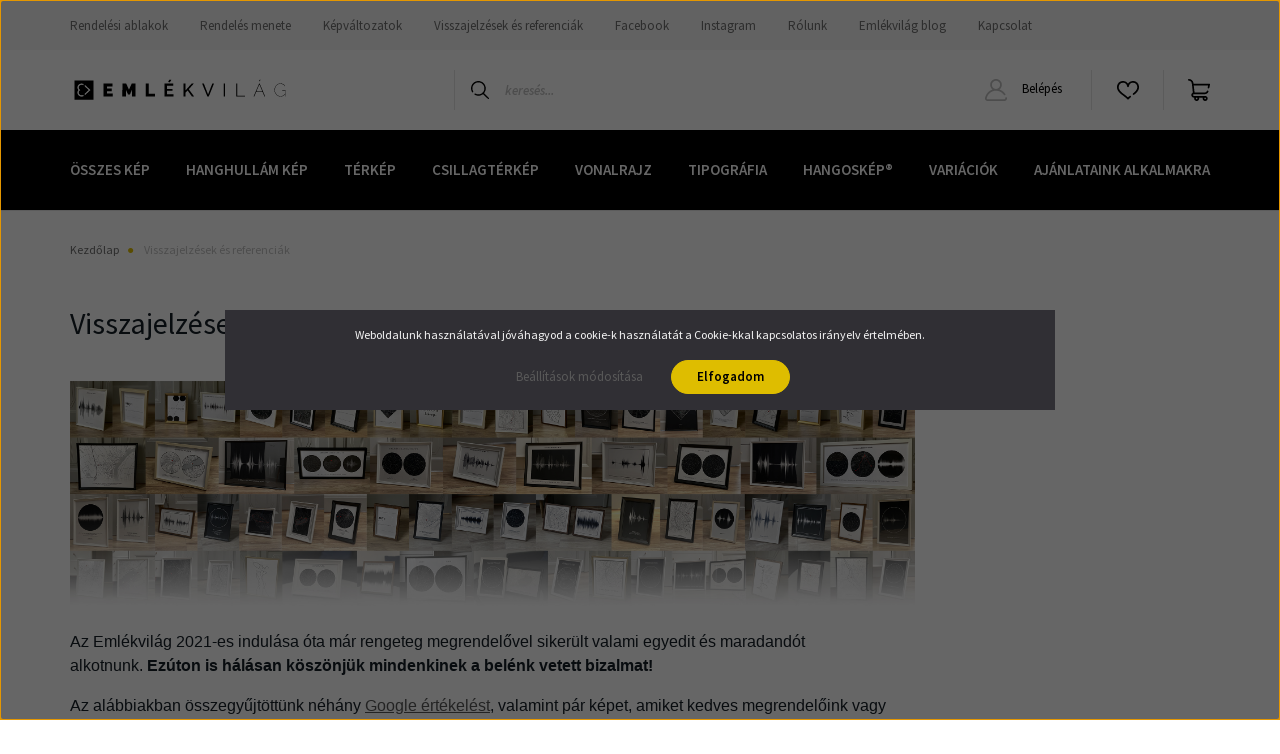

--- FILE ---
content_type: text/html; charset=UTF-8
request_url: https://www.emlekvilag.hu/visszajelzesek-referenciak
body_size: 22377
content:
<!DOCTYPE html>
<html lang="hu" dir="ltr">
<head>
    <title>Visszajelzések és referenciák</title>
    <meta charset="utf-8">
    <meta name="description" content="Visszajelzések és referenciák - Szó szerint szívhez szóló, személyre szabható és egyedi képek a kreatív ajándékozóknak és a lakberendezés szerelmeseinek. Életünk meghatározó́ eseményeit sokféleképpen őrizhetjük, de az igazán emlékezetes pillanatok megérdemlik, hogy örökké́ velünk és szeretteinkkel legyenek. Emlékből ajándék, ajándékból emlék.">
    <meta name="robots" content="index, follow">
    <meta property="og:title" content="Visszajelzések és referenciák" />
    <meta property="og:type" content="article" />
    <meta property="og:url" content="https://www.emlekvilag.hu/visszajelzesek-referenciak" />
    <meta property="og:image" content="https://emlekvilag.hu/custom/emlekvilag/image/cache/w0h0q100np1/ckeditor/ref202205_v2.jpg" />
    <meta property="og:description" content="Az Eml&eacute;kvil&aacute;g 2021-es indul&aacute;sa &oacute;ta m&aacute;r rengeteg megrendelővel siker&uuml;lt valami egyedit &eacute;s maradand&oacute;t alkotnunk.&nbsp;Ez&uacute;ton is h&aacute;l&aacute;san k&ouml;sz&ouml;nj&uuml;k mindenkinek a bel&eacute;nk vetett bizalmat!&nbsp;Az al&aacute;bbiakban &ouml;sszegyűjt&ouml;tt&uuml;nk" />
    <link href="https://emlekvilag.cdn.shoprenter.hu/custom/emlekvilag/image/data/Log%C3%B3/EML%C3%89KVIL%C3%81G_02_1.1.png?lastmod=1618820503.1744632900" rel="icon" />
    <link href="https://emlekvilag.cdn.shoprenter.hu/custom/emlekvilag/image/data/Log%C3%B3/EML%C3%89KVIL%C3%81G_02_1.1.png?lastmod=1618820503.1744632900" rel="apple-touch-icon" />
    <base href="https://www.emlekvilag.hu:443" />
    <meta name="google-site-verification=gpIBu6uLBIapNGBKxgD2XmbJt-A3HGKYmE-rFpNxCRw"/>

    <meta name="viewport" content="width=device-width, initial-scale=1, maximum-scale=1, user-scalable=0">
            <link href="https://www.emlekvilag.hu/visszajelzesek-referenciak" rel="canonical">
    
            
                    
                <link rel="preconnect" href="https://fonts.googleapis.com">
    <link rel="preconnect" href="https://fonts.gstatic.com" crossorigin>
    <link href="https://fonts.googleapis.com/css2?family=Source+Sans+Pro:ital,wght@0,200;0,300;0,400;0,600;0,700;0,900;1,200;1,300;1,400;1,600;1,700;1,900&display=swap" rel="stylesheet">
            <link rel="stylesheet" href="https://emlekvilag.cdn.shoprenter.hu/web/compiled/css/fancybox2.css?v=1769069094" media="screen">
            <link rel="stylesheet" href="https://emlekvilag.cdn.shoprenter.hu/custom/emlekvilag/catalog/view/theme/helsinki_global/style/1745914109.1588109655.0.1741694732.css?v=null.1744632900" media="screen">
            <link rel="stylesheet" href="https://emlekvilag.cdn.shoprenter.hu/custom/emlekvilag/catalog/view/theme/helsinki_global/stylesheet/stylesheet.css?v=1741694732" media="screen">
        <script>
        window.nonProductQuality = 100;
    </script>
    <script src="//ajax.googleapis.com/ajax/libs/jquery/1.10.2/jquery.min.js"></script>
    <script>window.jQuery || document.write('<script src="https://emlekvilag.cdn.shoprenter.hu/catalog/view/javascript/jquery/jquery-1.10.2.min.js?v=1484139539"><\/script>');</script>
    <script type="text/javascript" src="//cdn.jsdelivr.net/npm/slick-carousel@1.8.1/slick/slick.min.js"></script>

                
        
    

    <!--Header JavaScript codes--><script src="https://emlekvilag.cdn.shoprenter.hu/web/compiled/js/base.js?v=1769069092"></script><script src="https://emlekvilag.cdn.shoprenter.hu/web/compiled/js/countdown.js?v=1769069092"></script><script src="https://emlekvilag.cdn.shoprenter.hu/web/compiled/js/fancybox2.js?v=1769069092"></script><script src="https://emlekvilag.cdn.shoprenter.hu/web/compiled/js/before_starter2_head.js?v=1769069092"></script><script src="https://emlekvilag.cdn.shoprenter.hu/web/compiled/js/before_starter2_productpage.js?v=1769069092"></script><script src="https://emlekvilag.cdn.shoprenter.hu/web/compiled/js/nanobar.js?v=1769069092"></script><!--Header jQuery onLoad scripts--><script>window.countdownFormat='%D:%H:%M:%S';var BASEURL='https://www.emlekvilag.hu';Currency={"symbol_left":"","symbol_right":" Ft","decimal_place":0,"decimal_point":",","thousand_point":".","currency":"HUF","value":1};$(document).ready(function(){$('.fancybox').fancybox({maxWidth:820,maxHeight:650,afterLoad:function(){wrapCSS=$(this.element).data('fancybox-wrapcss');if(wrapCSS){$('.fancybox-wrap').addClass(wrapCSS);}},helpers:{thumbs:{width:50,height:50}}});$('.fancybox-inline').fancybox({maxWidth:820,maxHeight:650,type:'inline'});});$(window).load(function(){});</script><script src="https://emlekvilag.cdn.shoprenter.hu/web/compiled/js/vue/manifest.bundle.js?v=1769069090"></script><script>var ShopRenter=ShopRenter||{};ShopRenter.onCartUpdate=function(callable){document.addEventListener('cartChanged',callable)};ShopRenter.onItemAdd=function(callable){document.addEventListener('AddToCart',callable)};ShopRenter.onItemDelete=function(callable){document.addEventListener('deleteCart',callable)};ShopRenter.onSearchResultViewed=function(callable){document.addEventListener('AuroraSearchResultViewed',callable)};ShopRenter.onSubscribedForNewsletter=function(callable){document.addEventListener('AuroraSubscribedForNewsletter',callable)};ShopRenter.onCheckoutInitiated=function(callable){document.addEventListener('AuroraCheckoutInitiated',callable)};ShopRenter.onCheckoutShippingInfoAdded=function(callable){document.addEventListener('AuroraCheckoutShippingInfoAdded',callable)};ShopRenter.onCheckoutPaymentInfoAdded=function(callable){document.addEventListener('AuroraCheckoutPaymentInfoAdded',callable)};ShopRenter.onCheckoutOrderConfirmed=function(callable){document.addEventListener('AuroraCheckoutOrderConfirmed',callable)};ShopRenter.onCheckoutOrderPaid=function(callable){document.addEventListener('AuroraOrderPaid',callable)};ShopRenter.onCheckoutOrderPaidUnsuccessful=function(callable){document.addEventListener('AuroraOrderPaidUnsuccessful',callable)};ShopRenter.onProductPageViewed=function(callable){document.addEventListener('AuroraProductPageViewed',callable)};ShopRenter.onMarketingConsentChanged=function(callable){document.addEventListener('AuroraMarketingConsentChanged',callable)};ShopRenter.onCustomerRegistered=function(callable){document.addEventListener('AuroraCustomerRegistered',callable)};ShopRenter.onCustomerLoggedIn=function(callable){document.addEventListener('AuroraCustomerLoggedIn',callable)};ShopRenter.onCustomerUpdated=function(callable){document.addEventListener('AuroraCustomerUpdated',callable)};ShopRenter.onCartPageViewed=function(callable){document.addEventListener('AuroraCartPageViewed',callable)};ShopRenter.customer={"userId":0,"userClientIP":"3.138.196.186","userGroupId":8,"customerGroupTaxMode":"gross","customerGroupPriceMode":"only_gross","email":"","phoneNumber":"","name":{"firstName":"","lastName":""}};ShopRenter.theme={"name":"helsinki_global","family":"helsinki","parent":""};ShopRenter.shop={"name":"emlekvilag","locale":"hu","currency":{"code":"HUF","rate":1},"domain":"emlekvilag.myshoprenter.hu"};ShopRenter.page={"route":"information\/information","queryString":"visszajelzesek-referenciak"};ShopRenter.formSubmit=function(form,callback){callback();};let loadedAsyncScriptCount=0;function asyncScriptLoaded(position){loadedAsyncScriptCount++;if(position==='body'){if(document.querySelectorAll('.async-script-tag').length===loadedAsyncScriptCount){if(/complete|interactive|loaded/.test(document.readyState)){document.dispatchEvent(new CustomEvent('asyncScriptsLoaded',{}));}else{document.addEventListener('DOMContentLoaded',()=>{document.dispatchEvent(new CustomEvent('asyncScriptsLoaded',{}));});}}}}</script><script type="text/javascript"async class="async-script-tag"onload="asyncScriptLoaded('header')"src="https://smartarget.online/loader.js?type=int&u=e9c46b28df0cb3048b6fa06f0ed01ca5de926165&source=shoprenter_whatsapp"></script><script type="text/javascript"async class="async-script-tag"onload="asyncScriptLoaded('header')"src="https://smartarget.online/loader.js?type=int&u=e9c46b28df0cb3048b6fa06f0ed01ca5de926165&source=shoprenter_whatsapp"></script><script type="text/javascript"async class="async-script-tag"onload="asyncScriptLoaded('header')"src="https://smartarget.online/loader.js?type=int&u=e9c46b28df0cb3048b6fa06f0ed01ca5de926165&source=shoprenter_whatsapp"></script><script type="text/javascript"async class="async-script-tag"onload="asyncScriptLoaded('header')"src="https://smartarget.online/loader.js?type=int&u=e9c46b28df0cb3048b6fa06f0ed01ca5de926165&source=shoprenter_whatsapp"></script><script type="text/javascript"async class="async-script-tag"onload="asyncScriptLoaded('header')"src="https://smartarget.online/loader.js?type=int&u=e9c46b28df0cb3048b6fa06f0ed01ca5de926165&source=shoprenter_whatsapp"></script><script type="text/javascript"async class="async-script-tag"onload="asyncScriptLoaded('header')"src="https://smartarget.online/loader.js?type=int&u=e9c46b28df0cb3048b6fa06f0ed01ca5de926165&source=shoprenter_whatsapp"></script><script type="text/javascript"async class="async-script-tag"onload="asyncScriptLoaded('header')"src="https://smartarget.online/loader.js?type=int&u=e9c46b28df0cb3048b6fa06f0ed01ca5de926165&source=shoprenter_whatsapp"></script><script type="text/javascript"src="https://emlekvilag.cdn.shoprenter.hu/web/compiled/js/vue/customerEventDispatcher.bundle.js?v=1769069090"></script><!--Custom header scripts--><script defer async src='https://cdn.trustindex.io/loader-cert.js?fdb9fd44184373302c26d8b519f'></script>                <script>window["bp"]=window["bp"]||function(){(window["bp"].q=window["bp"].q||[]).push(arguments);};window["bp"].l=1*new Date();scriptElement=document.createElement("script");firstScript=document.getElementsByTagName("script")[0];scriptElement.async=true;scriptElement.src='https://pixel.barion.com/bp.js';firstScript.parentNode.insertBefore(scriptElement,firstScript);window['barion_pixel_id']='BP-tmmJJN4CMo-63';bp('init','addBarionPixelId','BP-tmmJJN4CMo-63');</script><noscript>
    <img height="1" width="1" style="display:none" alt="Barion Pixel" src="https://pixel.barion.com/a.gif?ba_pixel_id='BP-tmmJJN4CMo-63'&ev=contentView&noscript=1">
</noscript>
                        <script type="text/javascript" src="https://emlekvilag.cdn.shoprenter.hu/web/compiled/js/vue/fullBarionPixel.bundle.js?v=1769069090"></script>


            
            <script>window.dataLayer=window.dataLayer||[];function gtag(){dataLayer.push(arguments)};var ShopRenter=ShopRenter||{};ShopRenter.config=ShopRenter.config||{};ShopRenter.config.googleConsentModeDefaultValue="denied";</script>                        <script type="text/javascript" src="https://emlekvilag.cdn.shoprenter.hu/web/compiled/js/vue/googleConsentMode.bundle.js?v=1769069090"></script>

            
            <!-- Google Tag Manager -->
<script>(function(w,d,s,l,i){w[l]=w[l]||[];w[l].push({'gtm.start':
new Date().getTime(),event:'gtm.js'});var f=d.getElementsByTagName(s)[0],
j=d.createElement(s),dl=l!='dataLayer'?'&l='+l:'';j.async=true;j.src=
'https://www.googletagmanager.com/gtm.js?id='+i+dl;f.parentNode.insertBefore(j,f);
})(window,document,'script','dataLayer','GTM-PQ7DLRJ');</script>
<!-- End Google Tag Manager -->
            
            
                <!--Global site tag(gtag.js)--><script async src="https://www.googletagmanager.com/gtag/js?id=G-979ZY9TP7J"></script><script>window.dataLayer=window.dataLayer||[];function gtag(){dataLayer.push(arguments);}
gtag('js',new Date());gtag('config','G-979ZY9TP7J');</script>                                <script type="text/javascript" src="https://emlekvilag.cdn.shoprenter.hu/web/compiled/js/vue/GA4EventSender.bundle.js?v=1769069090"></script>

    
    
</head>
<body id="body" class="page-body informationid_63 information-page-body show-quantity-in-module helsinki_global-body desktop-device-body header--style-1" role="document">
<script>var bodyComputedStyle=window.getComputedStyle(document.body);ShopRenter.theme.breakpoints={'xs':parseInt(bodyComputedStyle.getPropertyValue('--breakpoint-xs')),'sm':parseInt(bodyComputedStyle.getPropertyValue('--breakpoint-sm')),'md':parseInt(bodyComputedStyle.getPropertyValue('--breakpoint-md')),'lg':parseInt(bodyComputedStyle.getPropertyValue('--breakpoint-lg')),'xl':parseInt(bodyComputedStyle.getPropertyValue('--breakpoint-xl'))}</script><!--Google Tag Manager(noscript)--><noscript><iframe src="https://www.googletagmanager.com/ns.html?id=GTM-PQ7DLRJ"
height="0"width="0"style="display:none;visibility:hidden"></iframe></noscript><!--End Google Tag Manager(noscript)--><div id="fb-root"></div><script>(function(d,s,id){var js,fjs=d.getElementsByTagName(s)[0];if(d.getElementById(id))return;js=d.createElement(s);js.id=id;js.src="//connect.facebook.net/hu_HU/sdk/xfbml.customerchat.js#xfbml=1&version=v2.12&autoLogAppEvents=1";fjs.parentNode.insertBefore(js,fjs);}(document,"script","facebook-jssdk"));</script>
                    

<!-- cached --><div class="Fixed nanobar bg-dark js-nanobar-first-login">
    <div class="container nanobar-container">
        <div class="row flex-column flex-sm-row">
            <div class="col-12 col-sm-6 col-lg-8 nanobar-text-cookies align-self-center text-sm-left">
                Weboldalunk használatával jóváhagyod a cookie-k használatát a Cookie-kkal kapcsolatos irányelv értelmében.
            </div>
            <div class="col-12 col-sm-6 col-lg-4 nanobar-buttons m-sm-0 text-center text-sm-right">
                <a href="" class="btn btn-link nanobar-settings-button js-nanobar-settings-button">
                    Beállítások módosítása
                </a>
                <a href="" class="btn btn-primary nanobar-btn js-nanobar-close-cookies" data-button-save-text="Beállítások mentése">
                    Elfogadom
                </a>
            </div>
        </div>
        <div class="nanobar-cookies js-nanobar-cookies flex-column flex-sm-row text-left pt-3 mt-3" style="display: none;">
            <div class="form-check pt-2 pb-2 pr-2 mb-0">
                <input class="form-check-input" type="checkbox" name="required_cookies" disabled checked />
                <label class="form-check-label">
                    Szükséges cookie-k
                    <div class="cookies-help-text text-muted">
                        Ezek a cookie-k segítenek abban, hogy a webáruház használható és működőképes legyen.
                    </div>
                </label>
            </div>
            <div class="form-check pt-2 pb-2 pr-2 mb-0">
                <input class="form-check-input js-nanobar-marketing-cookies" type="checkbox" name="marketing_cookies"
                        checked/>
                <label class="form-check-label">
                    Marketing cookie-k
                    <div class="cookies-help-text text-muted">
                        Ezek a cookie-k segítenek abban, hogy az érdeklődési körödnek megfelelő reklámokat és termékeket jelenítsük meg a webáruházban.
                    </div>
                </label>
            </div>
        </div>
    </div>
</div>

<script>
    (function ($) {
        $(document).ready(function () {
            new AuroraNanobar.FirstLogNanobarCheckbox(jQuery('.js-nanobar-first-login'), 'modal');
        });
    })(jQuery);
</script>
<!-- /cached -->
<!-- cached --><div class="Fixed nanobar bg-dark js-nanobar-free-shipping">
    <div class="container nanobar-container">
        <button type="button" class="close js-nanobar-close" aria-label="Close">
            <span aria-hidden="true">&times;</span>
        </button>
        <div class="nanobar-text px-3"></div>
    </div>
</div>

<script>$(document).ready(function(){document.nanobarInstance=new AuroraNanobar.FreeShippingNanobar($('.js-nanobar-free-shipping'),'modal','0','','1');});</script><!-- /cached -->
                <!-- page-wrap -->

                <div class="page-wrap">
                                                
    <header class="sticky-header d-none d-lg-block">
                    <div class="header-top-line">
                <div class="container">
                    <div class="header-top d-flex">
                        <div class="header-top-left d-flex">
                            <!-- cached -->
    <ul class="nav headermenu-list">
                    <li class="nav-item">
                <a class="nav-link" href="https://www.emlekvilag.hu/rendelesi-ablakok"
                    target="_self"
                                        title="Rendelési ablakok"
                >
                    Rendelési ablakok
                </a>
                            </li>
                    <li class="nav-item">
                <a class="nav-link" href="https://www.emlekvilag.hu/rendeles-menete"
                    target="_self"
                                        title="Rendelés menete"
                >
                    Rendelés menete
                </a>
                            </li>
                    <li class="nav-item">
                <a class="nav-link" href="https://www.emlekvilag.hu/kepvaltozatok"
                    target="_self"
                                        title="Képváltozatok"
                >
                    Képváltozatok
                </a>
                            </li>
                    <li class="nav-item">
                <a class="nav-link" href="https://www.emlekvilag.hu/visszajelzesek-referenciak"
                    target="_self"
                                        title="Visszajelzések és referenciák"
                >
                    Visszajelzések és referenciák
                </a>
                            </li>
                    <li class="nav-item">
                <a class="nav-link" href="https://www.facebook.com/emlekvilag"
                    target="_blank"
                                        title="Facebook"
                >
                    Facebook
                </a>
                            </li>
                    <li class="nav-item">
                <a class="nav-link" href="https://www.instagram.com/emlekvilag/"
                    target="_blank"
                                        title="Instagram"
                >
                    Instagram
                </a>
                            </li>
                    <li class="nav-item">
                <a class="nav-link" href="https://www.emlekvilag.hu/rolunk"
                    target="_self"
                                        title="Rólunk"
                >
                    Rólunk
                </a>
                            </li>
                    <li class="nav-item">
                <a class="nav-link" href="https://www.emlekvilag.hu/blog"
                    target="_self"
                                        title="Emlékvilág blog"
                >
                    Emlékvilág blog
                </a>
                            </li>
                    <li class="nav-item">
                <a class="nav-link" href="https://www.emlekvilag.hu/index.php?route=information/contact"
                    target="_self"
                                        title="Kapcsolat"
                >
                    Kapcsolat
                </a>
                            </li>
            </ul>
    <!-- /cached -->
                        </div>
                        <div class="header-top-right d-flex align-items-center ml-auto">
                            
                            
                        </div>
                    </div>
                </div>
            </div>
            <div class="header-bottom-line">
                <div class="container">
                    <div class="header-bottom">
                        <nav class="navbar navbar-expand-lg justify-content-between">
                            <!-- cached -->
    <a class="navbar-brand" href="/"><img style="border: 0; max-width: 220px;" src="https://emlekvilag.cdn.shoprenter.hu/custom/emlekvilag/image/data/Log%C3%B3/EML%C3%89KVIL%C3%81G.svg?v=1639005775" title="Emlékvilág" alt="Emlékvilág" /></a>
<!-- /cached -->
                                                            
<div class="dropdown search-module d-flex">
    <div class="input-group">
        <div class="input-group-prepend">
            <button class="btn btn-link" onclick="moduleSearch();">
                <svg width="18" height="18" viewBox="0 0 18 18" fill="none" xmlns="https://www.w3.org/2000/svg">
    <path d="M7.38281 0C11.4537 0 14.7656 3.31193 14.7656 7.38281C14.7656 9.17381 14.1246 10.8179 13.0599 12.0977L17.7924 16.798C18.0679 17.0717 18.0694 17.5168 17.7958 17.7924C17.6583 17.9307 17.4776 18 17.2969 18C17.1177 18 16.9386 17.9319 16.8014 17.7957L12.0625 13.089C10.7878 14.1363 9.15739 14.7656 7.38281 14.7656C6.11627 14.7656 4.86647 14.4393 3.76861 13.8218C3.43012 13.6315 3.31007 13.2028 3.50044 12.8643C3.69077 12.5259 4.11947 12.4057 4.45795 12.5961C5.34579 13.0955 6.3572 13.3594 7.38281 13.3594C10.6783 13.3594 13.3594 10.6783 13.3594 7.38281C13.3594 4.08733 10.6783 1.40625 7.38281 1.40625C4.08733 1.40625 1.40625 4.08733 1.40625 7.38281C1.40625 8.42101 1.67636 9.44328 2.18732 10.3391C2.37973 10.6765 2.26223 11.1059 1.92494 11.2983C1.58762 11.4906 1.15822 11.3732 0.965811 11.0359C0.333982 9.92812 0 8.66492 0 7.38281C0 3.31193 3.31193 0 7.38281 0Z" fill="currentColor"/>
</svg>

            </button>
        </div>
        <input class="form-control disableAutocomplete" type="text" placeholder="keresés..." value=""
               id="filter_keyword" 
               onclick="this.value=(this.value==this.defaultValue)?'':this.value;"/>
    </div>

    <input type="hidden" id="filter_description" value="1"/>
    <input type="hidden" id="search_shopname" value="emlekvilag"/>
    <div id="results" class="dropdown-menu search-results"></div>
</div>



                                                        <!-- cached -->
    <div class="header-login">
        <ul class="nav login-list">
                            <li class="nav-item">
                    <a class="nav-link" href="index.php?route=account/login" title="Belépés">
                        <svg class="icon-user" width="22" height="22" viewBox="0 0 22 22" fill="none" xmlns="https://www.w3.org/2000/svg">
    <path d="M21.9446 18.8513C21.8479 18.3867 21.3929 18.0885 20.9281 18.1852C20.4634 18.2819 20.1652 18.737 20.2619 19.2017C20.3176 19.4693 20.2513 19.7436 20.0799 19.9544C19.9806 20.0765 19.7593 20.2812 19.3924 20.2812H2.60825C2.24138 20.2812 2.02005 20.0765 1.92079 19.9544C1.74939 19.7437 1.68305 19.4693 1.73878 19.2017C2.63064 14.9179 6.4091 11.7886 10.7725 11.6831C10.8481 11.686 10.924 11.6875 11.0003 11.6875C11.0769 11.6875 11.1531 11.686 11.229 11.6831C14.3027 11.7568 17.1436 13.3136 18.864 15.8794C19.1283 16.2736 19.6621 16.3789 20.0564 16.1146C20.4506 15.8503 20.5559 15.3165 20.2916 14.9223C18.8815 12.8192 16.8339 11.29 14.4992 10.5215C15.9219 9.45467 16.8441 7.75487 16.8441 5.84375C16.8441 2.62152 14.2226 0 11.0003 0C7.77808 0 5.1566 2.62152 5.1566 5.84375C5.1566 7.75603 6.07991 9.45673 7.50411 10.5235C6.19924 10.9531 4.97484 11.6216 3.9032 12.503C1.93815 14.1194 0.571877 16.3739 0.0561231 18.8513C-0.105525 19.6277 0.0881348 20.425 0.587346 21.0388C1.08411 21.6497 1.82072 22 2.60825 22H19.3924C20.18 22 20.9166 21.6497 21.4133 21.0388C21.9126 20.425 22.1062 19.6277 21.9446 18.8513ZM6.87535 5.84375C6.87535 3.5692 8.7258 1.71875 11.0003 1.71875C13.2749 1.71875 15.1253 3.5692 15.1253 5.84375C15.1253 8.04826 13.387 9.85441 11.2091 9.96351C11.1397 9.96222 11.07 9.96157 11.0003 9.96157C10.931 9.96157 10.8616 9.96226 10.7924 9.96355C8.61408 9.85488 6.87535 8.04856 6.87535 5.84375Z" fill="currentColor"/>
</svg>

                        Belépés
                    </a>
                </li>
                    </ul>
    </div>
<!-- /cached -->
                            <hx:include src="/_fragment?_path=_format%3Dhtml%26_locale%3Den%26_controller%3Dmodule%252Fwishlist&amp;_hash=I66Gaa2LXtLYGKtEZCXio0sLFsdVw%2BsxSv54Snh0boQ%3D"></hx:include>
                            <div id="js-cart">
                                <hx:include src="/_fragment?_path=_format%3Dhtml%26_locale%3Den%26_controller%3Dmodule%252Fcart&amp;_hash=oISN58y9OTUZfvBq8XAv1%2FFQmAKlLb1IUuEJgG7TK98%3D"></hx:include>
                            </div>
                        </nav>
                    </div>
                </div>
            </div>
            <div class="header-category">
                <div class="container">
                    <nav class="navbar header-category-navbar">
                        


                    
            <div id="module_category_wrapper" class="module-category-wrapper">
    
    <div id="category" class="module content-module header-position hide-top category-module" >
                <div class="module-body">
                        <div id="category-nav">
            


<ul class="nav category category-menu sf-menu sf-horizontal builded">
    <li id="cat_138" class="nav-item item category-list module-list parent even">
    <a href="https://www.emlekvilag.hu/osszes" class="nav-link">
        Összes kép
    </a>
            <ul class="nav flex-column children"><li id="cat_252" class="nav-item item category-list module-list even">
    <a href="https://www.emlekvilag.hu/osszes/szemelyre-szabott-kepek" class="nav-link">
        Személyre szabott képek
    </a>
    </li><li id="cat_250" class="nav-item item category-list module-list odd">
    <a href="https://www.emlekvilag.hu/osszes/kesz-kepek" class="nav-link">
        Kész képek
    </a>
    </li></ul>
    </li><li id="cat_166" class="nav-item item category-list module-list odd">
    <a href="https://www.emlekvilag.hu/hanghullam" class="nav-link">
        Hanghullám kép
    </a>
    </li><li id="cat_167" class="nav-item item category-list module-list even">
    <a href="https://www.emlekvilag.hu/terkep" class="nav-link">
        Térkép
    </a>
    </li><li id="cat_168" class="nav-item item category-list module-list parent odd">
    <a href="https://www.emlekvilag.hu/csillagterkep" class="nav-link">
        Csillagtérkép
    </a>
            <ul class="nav flex-column children"><li id="cat_246" class="nav-item item category-list module-list even">
    <a href="https://www.emlekvilag.hu/csillagterkep/holdfazis" class="nav-link">
        Holdfázis
    </a>
    </li><li id="cat_256" class="nav-item item category-list module-list odd">
    <a href="https://www.emlekvilag.hu/csillagterkep/csillagkep" class="nav-link">
        Csillagkép
    </a>
    </li></ul>
    </li><li id="cat_173" class="nav-item item category-list module-list even">
    <a href="https://www.emlekvilag.hu/vonalrajz" class="nav-link">
        Vonalrajz
    </a>
    </li><li id="cat_179" class="nav-item item category-list module-list parent odd">
    <a href="https://www.emlekvilag.hu/tipografia" class="nav-link">
        Tipográfia
    </a>
            <ul class="nav flex-column children"><li id="cat_184" class="nav-item item category-list module-list even">
    <a href="https://www.emlekvilag.hu/tipografia/fogalomtar" class="nav-link">
        Fogalomtár
    </a>
    </li><li id="cat_227" class="nav-item item category-list module-list odd">
    <a href="https://www.emlekvilag.hu/tipografia/rejtveny" class="nav-link">
        Rejtvény
    </a>
    </li><li id="cat_191" class="nav-item item category-list module-list even">
    <a href="https://www.emlekvilag.hu/tipografia/szokereso" class="nav-link">
        Szókereső
    </a>
    </li><li id="cat_228" class="nav-item item category-list module-list odd">
    <a href="https://www.emlekvilag.hu/tipografia/szoveg" class="nav-link">
        Szöveg
    </a>
    </li><li id="cat_187" class="nav-item item category-list module-list even">
    <a href="https://www.emlekvilag.hu/tipografia/idezet" class="nav-link">
        Idézet
    </a>
    </li><li id="cat_230" class="nav-item item category-list module-list odd">
    <a href="https://www.emlekvilag.hu/tipografia/vers" class="nav-link">
        Vers
    </a>
    </li><li id="cat_188" class="nav-item item category-list module-list even">
    <a href="https://www.emlekvilag.hu/tipografia/motivacio" class="nav-link">
        Motiváció
    </a>
    </li><li id="cat_183" class="nav-item item category-list module-list odd">
    <a href="https://www.emlekvilag.hu/tipografia/monogram" class="nav-link">
        Monogram
    </a>
    </li><li id="cat_224" class="nav-item item category-list module-list even">
    <a href="https://www.emlekvilag.hu/tipografia/datum" class="nav-link">
        Dátum
    </a>
    </li><li id="cat_243" class="nav-item item category-list module-list odd">
    <a href="https://www.emlekvilag.hu/tipografia/idovonal" class="nav-link">
        Idővonal
    </a>
    </li><li id="cat_185" class="nav-item item category-list module-list even">
    <a href="https://www.emlekvilag.hu/tipografia/karakter" class="nav-link">
        Karakter
    </a>
    </li><li id="cat_181" class="nav-item item category-list module-list odd">
    <a href="https://www.emlekvilag.hu/tipografia/szimbolumok" class="nav-link">
        Szimbólum
    </a>
    </li><li id="cat_193" class="nav-item item category-list module-list even">
    <a href="https://www.emlekvilag.hu/tipografia/geometria" class="nav-link">
        Geometria
    </a>
    </li></ul>
    </li><li id="cat_240" class="nav-item item category-list module-list parent even">
    <a href="https://www.emlekvilag.hu/hangoskep" class="nav-link">
        Hangoskép®
    </a>
            <ul class="nav flex-column children"><li id="cat_255" class="nav-item item category-list module-list even">
    <a href="https://www.emlekvilag.hu/hangoskep/fotokollazs" class="nav-link">
        Fotókollázsok
    </a>
    </li></ul>
    </li><li id="cat_169" class="nav-item item category-list module-list parent odd">
    <a href="https://www.emlekvilag.hu/variaciok" class="nav-link">
        Variációk
    </a>
            <ul class="nav flex-column children"><li id="cat_170" class="nav-item item category-list module-list even">
    <a href="https://www.emlekvilag.hu/variaciok/2x1-paros-variaciok" class="nav-link">
        2x1 | Emlékvilág képek páros variációi
    </a>
    </li><li id="cat_171" class="nav-item item category-list module-list odd">
    <a href="https://www.emlekvilag.hu/variaciok/3x1-variaciok" class="nav-link">
        3x1 | Emlékvilág képek hármas variációi
    </a>
    </li><li id="cat_237" class="nav-item item category-list module-list even">
    <a href="https://www.emlekvilag.hu/variaciok/galeriafal" class="nav-link">
        Galériafal
    </a>
    </li></ul>
    </li><li id="cat_198" class="nav-item item category-list module-list parent even">
    <a href="https://www.emlekvilag.hu/alkalmak" class="nav-link">
        Ajánlataink alkalmakra
    </a>
            <ul class="nav flex-column children"><li id="cat_211" class="nav-item item category-list module-list even">
    <a href="https://www.emlekvilag.hu/alkalmak/szuletesnap" class="nav-link">
        Születésnap
    </a>
    </li><li id="cat_208" class="nav-item item category-list module-list odd">
    <a href="https://www.emlekvilag.hu/alkalmak/nevnap" class="nav-link">
        Névnap
    </a>
    </li><li id="cat_213" class="nav-item item category-list module-list even">
    <a href="https://www.emlekvilag.hu/alkalmak/evfordulo" class="nav-link">
        Évforduló
    </a>
    </li><li id="cat_216" class="nav-item item category-list module-list odd">
    <a href="https://www.emlekvilag.hu/alkalmak/eskuvo" class="nav-link">
        Esküvő, szülőköszöntő
    </a>
    </li><li id="cat_203" class="nav-item item category-list module-list even">
    <a href="https://www.emlekvilag.hu/alkalmak/babavaro-babakoszonto" class="nav-link">
        Babaváró, babaköszöntő
    </a>
    </li><li id="cat_175" class="nav-item item category-list module-list odd">
    <a href="https://www.emlekvilag.hu/alkalmak/valentin-nap" class="nav-link">
        Valentin-nap
    </a>
    </li><li id="cat_196" class="nav-item item category-list module-list even">
    <a href="https://www.emlekvilag.hu/alkalmak/anyak-napja" class="nav-link">
        Anyák napja
    </a>
    </li><li id="cat_199" class="nav-item item category-list module-list odd">
    <a href="https://www.emlekvilag.hu/alkalmak/apak-napja" class="nav-link">
        Apák napja
    </a>
    </li><li id="cat_205" class="nav-item item category-list module-list even">
    <a href="https://www.emlekvilag.hu/alkalmak/ballagas" class="nav-link">
        Ballagás
    </a>
    </li><li id="cat_231" class="nav-item item category-list module-list odd">
    <a href="https://www.emlekvilag.hu/alkalmak/karacsony" class="nav-link">
        Karácsony
    </a>
    </li><li id="cat_234" class="nav-item item category-list module-list even">
    <a href="https://www.emlekvilag.hu/alkalmak/lakasavato-hazavato" class="nav-link">
        Lakásavató, Házavató
    </a>
    </li><li id="cat_200" class="nav-item item category-list module-list odd">
    <a href="https://www.emlekvilag.hu/alkalmak/lakasdekor" class="nav-link">
        Lakásdekor
    </a>
    </li></ul>
    </li>
</ul>

<script>$(function(){$("ul.category").superfish({animation:{opacity:'show'},popUpSelector:"ul.category,ul.children,.js-subtree-dropdown",delay:400,speed:'normal',hoverClass:'js-sf-hover'});});</script>        </div>
            </div>
                                </div>
    
            </div>
    
                    </nav>
                </div>
            </div>
            </header>

                            
            <main class="has-sticky">
                                        
    <div class="container main-container">
                <nav aria-label="breadcrumb">
        <ol class="breadcrumb" itemscope itemtype="https://schema.org/BreadcrumbList">
                            <li class="breadcrumb-item"  itemprop="itemListElement" itemscope itemtype="https://schema.org/ListItem">
                                            <a itemprop="item" href="https://www.emlekvilag.hu">
                            <span itemprop="name">Kezdőlap</span>
                        </a>
                    
                    <meta itemprop="position" content="1" />
                </li>
                            <li class="breadcrumb-item active" aria-current="page" itemprop="itemListElement" itemscope itemtype="https://schema.org/ListItem">
                                            <span itemprop="name">Visszajelzések és referenciák</span>
                    
                    <meta itemprop="position" content="2" />
                </li>
                    </ol>
    </nav>


        <div class="row">
            <section class="col-lg-9 col-12 column-content two-column-content column-content-left">
                <div class="information-page">
                                            <div class="page-head">
                                <h1 class="page-head-title position-relative">
        Visszajelzések és referenciák
            </h1>
                        </div>
                    
                                            <div class="page-body">
                                <div class="information">
                <div class="information-date-created">
            
        </div>

        
        <div class="information-fulltext-box">
            <p><u><strong></strong></u>
</p>
<p>
	<img alt="" src="https://emlekvilag.cdn.shoprenter.hu/custom/emlekvilag/image/cache/w0h0q100np1/ckeditor/ref202205_v2.jpg?v=null.1744632900" style="width: 100%;" /><br />
	<span style="font-family:trebuchet ms,helvetica,sans-serif;"><span style="font-size:16px;"><br />
	Az Emlékvilág 2021-es indulása óta már rengeteg megrendelővel sikerült valami egyedit és maradandót alkotnunk. <strong>Ezúton is hálásan köszönjük mindenkinek a belénk vetett bizalmat! </strong></span></span>
</p>
<p><span style="font-family:trebuchet ms,helvetica,sans-serif;"><span style="font-size:16px;">Az alábbiakban összegyűjtöttünk néhány <u><a href="https://www.google.com/search?q=eml%C3%A9kvil%C3%A1g&oq=eml%C3%A9kvil%C3%A1g&aqs=edge..69i57j69i61l3j69i65.3817j0j1&sourceid=chrome&ie=UTF-8#lrd=0x67953ef5c3e6ddf1:0xfb42e6d0d2f6e6a6,1,,,">Google értékelést</a></u>, valamint pár képet, amiket kedves megrendelőink vagy ajándékozottjaik osztottak meg közösségi oldalaikon:</span></span>
</p>
<p>
	<img alt="" src="https://emlekvilag.cdn.shoprenter.hu/custom/emlekvilag/image/cache/w0h0q100np1/Trustindex/525fd7469e81588c6954625f81_5.png?v=null.1744632900" style="width: 49%; height: 49%;" /> 
	<img alt="" src="https://emlekvilag.cdn.shoprenter.hu/custom/emlekvilag/image/cache/w0h0q100np1/Trustindex/525fd7469e81588c6954625f81_1.png?v=null.1744632900" style="width: 49%; height: 49%;" />
</p>
<p>
	<img alt="" src="https://emlekvilag.cdn.shoprenter.hu/custom/emlekvilag/image/cache/w0h0q100np1/Trustindex/525fd7469e81588c6954625f81_0.png?v=null.1744632900" style="width: 49%; height: 49%;" /> 
	<img alt="" src="https://emlekvilag.cdn.shoprenter.hu/custom/emlekvilag/image/cache/w0h0q100np1/Trustindex/525fd7469e81588c6954625f81_3.png?v=null.1744632900" style="width: 49%; height: 49%;" />
</p>
<p>
	<img alt="" src="https://emlekvilag.cdn.shoprenter.hu/custom/emlekvilag/image/cache/w0h0q100np1/Trustindex/525fd7469e81588c6954625f81_6.png?v=null.1744632900" style="width: 49%; height: 49%;" /> 
	<img alt="" src="https://emlekvilag.cdn.shoprenter.hu/custom/emlekvilag/image/cache/w0h0q100np1/Trustindex/525fd7469e81588c6954625f81_4.png?v=null.1744632900" style="width: 49%; height: 49%;" />
</p>
<p>
	<img alt="" src="https://emlekvilag.cdn.shoprenter.hu/custom/emlekvilag/image/cache/w0h0q100np1/Trustindex/525fd7469e81588c6954625f81_7.png?v=null.1744632900" style="width: 49%; height: 49%;" /> 
	<img alt="" src="https://emlekvilag.cdn.shoprenter.hu/custom/emlekvilag/image/cache/w0h0q100np1/Trustindex/525fd7469e81588c6954625f81_2.png?v=null.1744632900" style="width: 49%; height: 49%;" />
</p>
<p>
	<img alt="" src="https://emlekvilag.cdn.shoprenter.hu/custom/emlekvilag/image/cache/w0h0q100np1/Trustindex/525fd7469e81588c6954625f81_8.png?v=null.1744632900" style="width: 49%; height: 49%;" /> 
	<img alt="" src="https://emlekvilag.cdn.shoprenter.hu/custom/emlekvilag/image/cache/w0h0q100np1/Trustindex/525fd7469e81588c6954625f81_9.png?v=null.1744632900" style="width: 49%; height: 49%;" />
</p>
<p> 
</p>
<p><span style="font-family:trebuchet ms,helvetica,sans-serif;"><span style="font-size:16px;"><strong><u><a href="https://www.instagram.com/viktoriabekefi/">@viktoriabekefi</a></u> & <u><a href="https://www.instagram.com/yaoufeng/">@yaoufeng</a></u></strong></span></span>
</p>
<p>
	<img alt="" src="https://emlekvilag.cdn.shoprenter.hu/custom/emlekvilag/image/cache/w450h776q100np1/ckeditor/bekefiviki.jpg?v=null.1744632900" style="width: 450px; height: 776px;" />
</p>
<p><a href="https://www.instagram.com/p/ChSqybJgnwQ/"><span style="font-family:trebuchet ms,helvetica,sans-serif;"><span style="font-size:16px;"><u><strong>@dobaiaty</strong></u></span></span></a> <a href="https://www.instagram.com/karolinleveli/"><span style="font-family:trebuchet ms,helvetica,sans-serif;"><span style="font-size:16px;"><u><strong>@karolinlevei</strong></u></span></span></a> <a href="https://www.instagram.com/adampasztor88/"><span style="font-family:trebuchet ms,helvetica,sans-serif;"><span style="font-size:16px;"><u><strong>@adampasztor88</strong></u></span></span></a>
</p>
<p>
	<img alt="" src="https://emlekvilag.cdn.shoprenter.hu/custom/emlekvilag/image/cache/w450h563q100np1/ckeditor/stream2.jpeg?v=null.1744632900" style="width: 450px; height: 563px;" />
</p>
<p><span style="font-family:trebuchet ms,helvetica,sans-serif;"><span style="font-size:16px;"><u><strong></strong></u></span></span><a href="https://www.instagram.com/p/CcXtovXIVdZ/"><span style="font-family:trebuchet ms,helvetica,sans-serif;"><span style="font-size:16px;"><u><strong>@chillhomestudio</strong></u></span></span></a>
</p>
<p>
	<img alt="" src="https://emlekvilag.cdn.shoprenter.hu/custom/emlekvilag/image/cache/w450h563q100np1/ckeditor/278498870_722311905603144_3301047246857666819_n.jpg?v=null.1744632900" style="width: 450px; height: 563px;" />
</p>
<p><u><span style="font-size:16px;"><span style="font-family:trebuchet ms,helvetica,sans-serif;"><strong><a href="https://www.facebook.com/Attis0227/posts/pfbid02r1P4SnKtSbeQTbBmKT5EdLCg5v6EWED7XhNJSgp87ZFzKKa94DSh6YRSrujspcBPl">@Attis0227</a></strong></span></span></u>
</p>
<p><a href="https://www.facebook.com/Attis0227/posts/pfbid02r1P4SnKtSbeQTbBmKT5EdLCg5v6EWED7XhNJSgp87ZFzKKa94DSh6YRSrujspcBPl" target="_blank">
	<img alt="" src="https://emlekvilag.cdn.shoprenter.hu/custom/emlekvilag/image/cache/w450h450q100np1/ckeditor/2022-06-28 184958.jpg?v=null.1744632900" style="width: 450px; height: 450px;" /></a>
</p>
<p><a href="https://www.instagram.com/p/CpQZWe3o3KB/"><u><span style="font-size:16px;"><span style="font-family:trebuchet ms,helvetica,sans-serif;"><strong>@lajosne_erzsebet</strong></span></span></u></a>
</p>
<p>
	<img alt="" src="https://emlekvilag.cdn.shoprenter.hu/custom/emlekvilag/image/cache/w450h563q100np1/ckeditor/stream.jpeg?v=null.1744632900" style="width: 450px; height: 563px;" />
</p>
<p><u><span style="font-size:16px;"><strong><span style="font-family:trebuchet ms,helvetica,sans-serif;"><a href="https://www.instagram.com/p/CW8-HVrI5wQ/">@mollyschoices</a></span></strong></span></u>
</p>
<p>
	<img alt="" src="https://emlekvilag.cdn.shoprenter.hu/custom/emlekvilag/image/cache/w450h563q100np1/ckeditor/262134859_1021721832007690_3760733486835807864_n.jpg?v=null.1744632900" style="width: 450px; height: 563px;" />
</p>
<p><span style="font-family:trebuchet ms,helvetica,sans-serif;"><span style="font-size:16px;"><u><strong><a href="https://www.instagram.com/bezzegramona/">@bezzegramona</a></strong></u></span></span>
</p>
<p><span style="font-family:trebuchet ms,helvetica,sans-serif;"><span style="font-size:16px;"> 
	<img alt="" src="https://emlekvilag.cdn.shoprenter.hu/custom/emlekvilag/image/cache/w450h800q100np1/ckeditor/IMG_4557.PNG?v=null.1744632900" style="width: 450px; height: 800px;" /></span></span>
</p>
<p><span style="font-family:trebuchet ms,helvetica,sans-serif;"><span style="font-size:16px;"><u><strong><a href="https://www.instagram.com/p/CQgr6ymHwfq/">@marci.almasy</a></strong></u></span></span>
</p>
<p><span style="font-family:trebuchet ms,helvetica,sans-serif;"><span style="font-size:16px;"> 
	<img alt="" src="https://emlekvilag.cdn.shoprenter.hu/custom/emlekvilag/image/cache/w450h660q100np1/ckeditor/205837945_685293665651701_7527875120684489049_n.jpg?v=null.1744632900" style="width: 450px; height: 660px;" /></span></span>
</p>
<p><span style="font-family:trebuchet ms,helvetica,sans-serif;"><span style="font-size:16px;"><u><strong><a href="https://www.facebook.com/photo.php?fbid=10222143162785641&set=pb.1160540951.-2207520000..&type=3">@nikolett.kumich</a></strong></u></span></span>
</p>
<p>
	<img alt="" src="https://emlekvilag.cdn.shoprenter.hu/custom/emlekvilag/image/cache/w450h450q100np1/ckeditor/208909982_10222143162825642_2502406184823205758_n.jpg?v=null.1744632900" style="width: 450px; height: 450px;" />
</p>
<p><span style="font-family:trebuchet ms,helvetica,sans-serif;"><span style="font-size:16px;"><u><strong><a href="https://www.instagram.com/csillaember/">@csillaember</a></strong></u></span></span>
</p>
<p>
	<img alt="" src="https://emlekvilag.cdn.shoprenter.hu/custom/emlekvilag/image/cache/w450h800q100np1/ckeditor/IMG_4567_.png?v=null.1744632900" style="width: 450px; height: 800px;" />
</p>
<p><span style="font-family:trebuchet ms,helvetica,sans-serif;"><span style="font-size:16px;"><a href="https://www.instagram.com/chillearrings_/"><u><strong>@chillearrings_</strong></u></a></span></span>
</p>
<p>
	<img alt="" src="https://emlekvilag.cdn.shoprenter.hu/custom/emlekvilag/image/cache/w450h799q100np1/ckeditor/IMG_4560.PNG?v=null.1744632900" style="width: 450px; height: 799px;" />
</p>
<p><a href="https://www.instagram.com/bsze.vv/"><span style="font-size:16px;"><strong>@bsze.vv</strong></span></a>
</p>
<p>
	<img alt="" src="https://emlekvilag.cdn.shoprenter.hu/custom/emlekvilag/image/cache/w450h799q100np1/ckeditor/IMG_4720_.jpg?v=null.1744632900" style="width: 450px; height: 799px;" />
</p>
<p><a href="https://www.instagram.com/____a.mandaaa.7____/"><span style="font-size:16px;"><strong>@____a.mandaaa.7____</strong></span></a>
</p>
<p>
	<img alt="" src="https://emlekvilag.cdn.shoprenter.hu/custom/emlekvilag/image/cache/w450h777q100np1/ckeditor/IMG_5292_.jpg?v=null.1744632900" style="width: 450px; height: 777px;" />
</p>
        </div>
                <div id="socail_media" class="social-share-module noprint">
            <div class="fb-like" data-href="https://emlekvilag.hu/visszajelzesek-referenciak" data-send="false" data-layout="button_count" data-width="90" data-show-faces="false" data-action="like" data-colorscheme="light" data-font="arial"></div><script src="https://assets.pinterest.com/js/pinit.js"></script><div class="pinterest-share"><a data-pin-config="beside" href="https://pinterest.com/pin/create/button/?url=https://www.emlekvilag.hu/visszajelzesek-referenciak&media=https://emlekvilag.hu/custom/emlekvilag/image/cache/w0h0q100np1/ckeditor/ref202205_v2.jpg&description=Visszajelzések és referenciák"data-pin-do="buttonPin" data-pin-lang="hu"><img src="https://assets.pinterest.com/images/pidgets/pin_it_button.png" /></a></div><div class="fb-share-button" data-href="https://www.emlekvilag.hu/visszajelzesek-referenciak" data-layout="button" data-size="small" data-mobile-iframe="true">
                <a class="fb-xfbml-parse-ignore" target="_blank" href="https://www.facebook.com/sharer/sharer.php?u=https%3A%2F%2Fdevelopers.facebook.com%2Fdocs%2Fplugins%2F&amp;src=sdkpreparse">
                Megosztás</a></div>
        </div>
        <div class="clearfix"></div>
        <div class="related">
                    </div>
        
            </div>
                        </div>
                                    </div>
            </section>
            <aside class="col-lg-3 col-12 column-right">    <!-- cached -->


        
<!-- /cached -->
</aside>
        </div>
    </div>
            </main>

                                        <section class="footer-top-position py-4">
            <div class="container">
                    
    

            </div>
        </section>
        <footer class="d-print-none">
        <div class="container">
            <section class="row footer-rows">
                                                    <div class="col-12 col-md-6 col-lg-3 footer-col-1-position">
                            
    

                    </div>
                                    <div class="col-12 col-md-6 col-lg-3 footer-col-2-position">
                            <!-- cached -->


                    
            <div id="module_information_wrapper" class="module-information-wrapper">
    
    <div id="information" class="module content-module footer-position information-module-list" >
                                    <div class="module-head">
                                <div class="module-head-title">Információk</div>
                    </div>
                            <div class="module-body">
                        <div id="information-menu">
            <div class="list-group-flush">
                                    <a class="list-group-item list-group-item-action" href="https://www.emlekvilag.hu/rendelesi-ablakok" target="_self">Rendelési ablakok</a>
                                    <a class="list-group-item list-group-item-action" href="https://www.emlekvilag.hu/rendeles-menete" target="_self">Rendelés menete</a>
                                    <a class="list-group-item list-group-item-action" href="https://www.emlekvilag.hu/kepvaltozatok" target="_self">Képváltozatok</a>
                                    <a class="list-group-item list-group-item-action" href="https://www.emlekvilag.hu/visszajelzesek-referenciak" target="_self">Visszajelzések és referenciák</a>
                                    <a class="list-group-item list-group-item-action" href="https://www.emlekvilag.hu/altalanos-szerzodesi-feltetelek" target="_self">Általános Szerződési Feltételek</a>
                                    <a class="list-group-item list-group-item-action" href="https://www.emlekvilag.hu/adatvedelmi-szabalyzat" target="_self">Adatvédelmi Szabályzat</a>
                                    <a class="list-group-item list-group-item-action" href="https://www.emlekvilag.hu/vasarlasi-feltetelek" target="_self">Fizetés, szállítás</a>
                                    <a class="list-group-item list-group-item-action" href="https://www.emlekvilag.hu/rolunk" target="_self">Rólunk</a>
                            </div>
        </div>
            </div>
                                </div>
    
            </div>
    <!-- /cached -->

                    </div>
                                    <div class="col-12 col-md-6 col-lg-3 footer-col-3-position">
                            <div id="section-contact_helsinki" class="section-wrapper ">
    
    <div class="module content-module section-module section-contact shoprenter-section">
            <div class="module-head section-module-head">
            <div class="module-head-title section-module-head-title">
                                    <div >
                    Elérhetőségeink
                    </div>
                                            </div>
        </div>
        <div class="module-body section-module-body">
        <div class="contact-wrapper-box">
                                    <p class="footer-contact-line footer-contact-mail">
                <i class="mr-3">
                    <svg width="22" height="18" viewBox="0 0 22 18" fill="none" xmlns="https://www.w3.org/2000/svg">
    <path d="M21.1406 10.5029C21.6153 10.5029 22 10.1216 22 9.65123V4.07304C22 2.19467 20.4579 0.666504 18.5625 0.666504H3.4375C1.54206 0.666504 0 2.19467 0 4.07304V13.9094C0 15.7878 1.54206 17.3159 3.4375 17.3159H18.5625C20.4579 17.3159 22 15.7878 22 13.9094C22 13.439 21.6153 13.0578 21.1406 13.0578C20.666 13.0578 20.2812 13.439 20.2812 13.9094C20.2812 14.8486 19.5102 15.6127 18.5625 15.6127H3.4375C2.48978 15.6127 1.71875 14.8486 1.71875 13.9094V4.2535L9.18479 8.85423C9.74463 9.19919 10.3723 9.37168 11 9.37168C11.6277 9.37168 12.2554 9.19919 12.8152 8.85423L20.2812 4.2535V9.65123C20.2812 10.1216 20.666 10.5029 21.1406 10.5029ZM11.9076 7.40777C11.3478 7.75273 10.6522 7.75277 10.0924 7.40777L2.43586 2.68964C2.71807 2.4884 3.06406 2.36977 3.4375 2.36977H18.5625C18.9359 2.36977 19.2819 2.48844 19.5641 2.68969L11.9076 7.40777Z" fill="currentColor"/>
</svg>

                </i>
                <a href="mailto:info@emlekvilag.hu">info@emlekvilag.hu</a>
            </p>
                                        <p class="footer-contact-line footer-contact-phone">
                    <i class="mr-3">
                        <svg width="22" height="22" viewBox="0 0 22 22" fill="none" xmlns="https://www.w3.org/2000/svg">
    <path d="M21.9979 17.6663C21.9673 16.823 21.6128 16.036 20.9998 15.4503C19.7997 14.3034 18.7941 13.6414 17.8353 13.3668C16.5142 12.9884 15.2905 13.3325 14.1984 14.3894C14.1967 14.391 14.1951 14.3926 14.1935 14.3943L13.0316 15.5371C12.3054 15.1314 10.8935 14.2408 9.368 12.729L9.2549 12.6171C7.72916 11.1051 6.83047 9.70561 6.42153 8.98683L7.57482 7.83537C7.57645 7.83375 7.57808 7.83213 7.57971 7.83047C8.64625 6.7483 8.99344 5.53565 8.61166 4.2263C8.33455 3.27617 7.66651 2.27967 6.50919 1.09032C5.91819 0.482975 5.12408 0.131675 4.27308 0.101271C3.42157 0.0708253 2.60447 0.364555 1.97076 0.928253L1.9461 0.950226C1.93467 0.960403 1.9235 0.970921 1.91258 0.981694C0.651057 2.23185 -0.0102357 3.98201 0.000119779 6.04302C0.01778 9.54418 1.9595 13.5481 5.19416 16.7535C5.80411 17.358 6.49733 17.9562 7.25453 18.5315C7.63115 18.8177 8.17058 18.7472 8.45938 18.3739C8.74821 18.0006 8.67697 17.4661 8.3003 17.1799C7.6027 16.6498 6.96655 16.1011 6.4095 15.5492C3.48778 12.6538 1.73426 9.09699 1.71884 6.03454C1.71089 4.44726 2.1927 3.12241 3.11236 2.20154L3.11894 2.19566C3.74358 1.64001 4.68928 1.67382 5.27202 2.27265C7.49691 4.55921 7.33582 5.6387 6.35269 6.63776L4.75966 8.22827C4.50984 8.47772 4.44027 8.85363 4.58452 9.1747C4.62495 9.26472 5.60331 11.4071 8.03987 13.8217L8.15301 13.9337C10.5893 16.348 12.7512 17.3175 12.842 17.3576C13.1659 17.5006 13.5454 17.4317 13.797 17.1841L15.402 15.6054C16.4103 14.6311 17.4996 14.4715 19.8068 16.6763C20.4111 17.2538 20.4452 18.191 19.8846 18.8099L19.8785 18.8166C18.9569 19.7206 17.6342 20.1976 16.05 20.1976C16.0369 20.1976 16.0238 20.1976 16.0107 20.1976C14.7444 20.1913 13.278 19.8473 11.7702 19.2028C11.3345 19.0164 10.8287 19.2155 10.6407 19.6474C10.4527 20.0794 10.6536 20.5805 11.0895 20.7668C12.8324 21.5118 14.4852 21.8933 16.0022 21.9008C16.0183 21.9009 16.0343 21.9009 16.0504 21.9009C18.1092 21.9009 19.8577 21.2461 21.1095 20.0056C21.1204 19.9948 21.131 19.9838 21.1412 19.9724L21.1635 19.9478C21.7323 19.3199 22.0287 18.5096 21.9979 17.6663Z" fill="currentColor"/>
</svg>

                    </i>
                    <a href="tel:+36 20 329 2449">
                        +36 20 329 2449
                    </a>
                </p>
                        
            <div class="row no-gutters mb-3 mb-sm-0 mt-3 mt-sm-5 social-row">
                                    <div class="col-auto contact-col">
                        <a class="footer-contact-link" target="_blank" href="https://www.facebook.com/emlekvilag">
                            <i>
                                <svg width="22" height="23" viewBox="0 0 22 23" fill="none" xmlns="https://www.w3.org/2000/svg">
    <path d="M21.1406 15.5561C21.6153 15.5561 22 15.1748 22 14.7045V3.97391C22 2.09555 20.4579 0.567383 18.5625 0.567383H3.4375C1.54206 0.567383 0 2.09555 0 3.97391V18.9627C0 20.841 1.54206 22.3692 3.4375 22.3692H18.5625C20.4579 22.3692 22 20.841 22 18.9627C22 18.4923 21.6153 18.111 21.1406 18.111C20.666 18.111 20.2812 18.4923 20.2812 18.9627C20.2812 19.9018 19.5102 20.6659 18.5625 20.6659H14.0508V13.2567H15.9844C16.459 13.2567 16.8438 12.8754 16.8438 12.4051C16.8438 11.9347 16.459 11.5534 15.9844 11.5534H14.0508V9.21146C14.0508 8.27228 14.8218 7.50819 15.7695 7.50819H16.1992C16.6739 7.50819 17.0586 7.12691 17.0586 6.65656C17.0586 6.1862 16.6739 5.80492 16.1992 5.80492H15.7695C13.8741 5.80492 12.332 7.3331 12.332 9.21146V11.5534H10.3984C9.9238 11.5534 9.53906 11.9347 9.53906 12.4051C9.53906 12.8754 9.9238 13.2567 10.3984 13.2567H12.332V20.6659H3.4375C2.48978 20.6659 1.71875 19.9018 1.71875 18.9627V3.97391C1.71875 3.03473 2.48978 2.27065 3.4375 2.27065H18.5625C19.5102 2.27065 20.2812 3.03473 20.2812 3.97391V14.7045C20.2812 15.1748 20.666 15.5561 21.1406 15.5561Z" fill="currentColor"/>
</svg>

                            </i>
                        </a>
                    </div>
                                                    <div class="col-auto contact-col">
                        <a class="footer-contact-link" target="_blank" href="https://www.instagram.com/emlekvilag">
                            <i>
                                <svg width="22" height="23" viewBox="0 0 22 23" fill="none" xmlns="https://www.w3.org/2000/svg">
    <path d="M15.6094 0.567383H6.39066C2.86683 0.567383 0 3.40839 0 6.90047V16.0361C0 19.5282 2.86683 22.3692 6.39066 22.3692H15.6093C16.6261 22.3692 17.5984 22.1393 18.4994 21.6858C19.3579 21.2538 20.1201 20.6226 20.7034 19.8606C20.9902 19.4859 20.9163 18.9517 20.5382 18.6674C20.1602 18.3832 19.621 18.4564 19.3341 18.8312C18.4415 19.9972 17.0839 20.6659 15.6094 20.6659H6.39066C3.81455 20.6659 1.71875 18.589 1.71875 16.0361V6.90047C1.71875 4.34757 3.81455 2.27065 6.39066 2.27065H15.6093C18.1854 2.27065 20.2812 4.34757 20.2812 6.90047V15.1729C20.2812 15.6432 20.666 16.0245 21.1406 16.0245C21.6153 16.0245 22 15.6432 22 15.1729V6.90047C22 3.40839 19.1332 0.567383 15.6094 0.567383Z" fill="currentColor"/>
    <path d="M11 5.59202C7.73034 5.59202 5.07031 8.22808 5.07031 11.4683C5.07031 14.7085 7.73034 17.3446 11 17.3446C14.2697 17.3446 16.9297 14.7085 16.9297 11.4683C16.9297 8.22808 14.2697 5.59202 11 5.59202ZM11 15.6413C8.6781 15.6413 6.78906 13.7693 6.78906 11.4683C6.78906 9.1673 8.6781 7.29528 11 7.29528C13.3219 7.29528 15.2109 9.1673 15.2109 11.4683C15.2109 13.7693 13.3219 15.6413 11 15.6413Z" fill="currentColor"/>
    <path d="M17.0156 6.35849C17.4902 6.35849 17.875 5.9772 17.875 5.50685C17.875 5.03651 17.4902 4.65522 17.0156 4.65522C16.541 4.65522 16.1562 5.03651 16.1562 5.50685C16.1562 5.9772 16.541 6.35849 17.0156 6.35849Z" fill="currentColor"/>
</svg>

                            </i>
                        </a>
                    </div>
                                                    <div class="col-auto contact-col">
                        <a class="footer-contact-link" target="_blank" href="https://www.youtube.com/@emlekvilag">
                            <i>
                                <svg width="22" height="17" viewBox="0 0 22 17" fill="none" xmlns="https://www.w3.org/2000/svg">
    <path d="M21.5526 3.36869C21.2393 2.21703 20.3219 1.30906 19.1619 0.999963C17.5112 0.552941 11.6615 0.540039 10.9999 0.540039C10.3388 0.540039 4.4931 0.55243 2.84616 0.981269C2.84319 0.982078 2.84027 0.982845 2.83735 0.983654C1.6952 1.2939 0.757065 2.23014 0.447261 3.36869C0.446874 3.37026 0.446444 3.3718 0.446015 3.37337C0.0050703 5.0315 0 8.28013 0 8.41763C0 8.5558 0.0050703 11.8212 0.447304 13.4666C0.760631 14.6182 1.67801 15.5262 2.84023 15.8359C4.50612 16.2823 10.3402 16.2952 10.9999 16.2952C11.6611 16.2952 17.5068 16.2828 19.1537 15.8539C19.1553 15.8536 19.1568 15.8531 19.1584 15.8527C20.3219 15.5427 21.2393 14.6347 21.5526 13.4831C21.6761 13.029 21.4048 12.5616 20.9466 12.4391C20.4883 12.3167 20.0167 12.5856 19.8931 13.0397C19.7389 13.6066 19.2873 14.0538 18.7144 14.2073C17.4971 14.5227 12.7338 14.5919 10.9999 14.592C9.27062 14.592 4.51416 14.5201 3.2877 14.1913C2.71369 14.0384 2.26123 13.5908 2.10744 13.0257C1.72373 11.598 1.71875 8.44918 1.71875 8.41763C1.71875 7.54313 1.78857 5.01225 2.10736 3.81026C2.26166 3.24584 2.72447 2.78213 3.28762 2.62743C4.50857 2.3125 9.26722 2.24334 11 2.2433C12.7337 2.2433 17.4981 2.31509 18.7123 2.64391C19.2862 2.79682 19.7387 3.24448 19.8941 3.8155C20.2244 5.00965 20.2855 7.55139 20.2812 8.43411C20.2812 8.43619 20.281 8.64505 20.2743 8.97527C20.2647 9.4455 20.6416 9.8344 21.1161 9.84394C21.1221 9.84407 21.1279 9.84411 21.1338 9.84411C21.6003 9.84411 21.9832 9.47403 21.9927 9.00968C21.9994 8.67695 21.9999 8.46387 21.9999 8.43679C22.0006 8.27574 22.0101 5.02311 21.5526 3.36869Z" fill="currentColor"/>
    <path d="M10.5554 4.8323C10.0306 4.5304 9.40335 4.52942 8.8775 4.82949C8.35006 5.13046 8.03514 5.67086 8.03514 6.27492V10.5177C8.03514 11.1218 8.35006 11.6622 8.8775 11.9632C9.13956 12.1127 9.42685 12.1875 9.71406 12.1875C10.0031 12.1875 10.2922 12.1117 10.5554 11.9604L14.2445 9.83904C14.7689 9.53744 15.082 8.9981 15.082 8.39634C15.082 7.79457 14.7689 7.25519 14.2445 6.95359L10.5554 4.8323ZM9.75389 10.452V6.34058L13.3288 8.39634L9.75389 10.452Z" fill="currentColor"/>
</svg>

                            </i>
                        </a>
                    </div>
                                                                    <div class="col-auto contact-col">
                        <a class="footer-contact-link" target="_blank" href="https://hu.pinterest.com/emlekvilag">
                            <i>
                                <svg xmlns="https://www.w3.org/2000/svg" fill="currentColor" width="20" height="20" viewBox="0 0 496 496">
    <path d="M365.2 0H130.8C57.4 0 0 57.5 0 130.8v234.4C0 438.6 57.4 496 130.8 496H365.2c73.3 0 130.8-57.4 130.8-130.8V130.8C496 57.5 438.5 0 365.2 0zM464 365.2c0 56.3-42.5 98.8-98.8 98.8H130.8C74.4 464 32 421.5 32 365.2V130.8C32 74.5 74.4 32 130.8 32H365.2c56.3 0 98.8 42.5 98.8 98.8V365.2z"/>
    <path d="M255.1 101.5c-82.6 0-124.3 57.3-124.3 105.2 0 29 11.3 54.7 35.6 64.3 1 0.4 2 0.6 3 0.6 2.7 0 4.9-1.7 5.7-4.8 0.8-2.9 2.7-10.4 3.6-13.5 1.2-4.2 0.7-5.7-2.5-9.4 -7-8-11.5-18.4-11.5-33 0-42.6 32.9-80.6 85.7-80.6 46.7 0 72.4 27.6 72.4 64.5 0 48.5-22.2 89.5-55.1 89.5 -18.2 0-31.8-14.6-27.5-32.4 5.2-21.3 15.4-44.3 15.4-59.7 0-13.8-7.7-25.3-23.5-25.3 -18.6 0-33.6 18.6-33.6 43.6 0 15.9 5.6 26.6 5.6 26.6s-19 78-22.4 91.7c-6.7 27.2-1 60.6-0.5 64 0.2 1.2 1.2 1.9 2.2 1.9 0.7 0 1.4-0.3 1.9-0.9 1.7-2.1 23.9-28.6 31.4-55.1 2.2-7.5 12.2-46.3 12.2-46.3 6 11.2 23.7 21 42.5 21 55.9 0 93.8-49.3 93.8-115.3C365.2 148 321.5 101.5 255.1 101.5z"/>
</svg>
                            </i>
                        </a>
                    </div>
                                                    <div class="col-auto contact-col">
                        <a class="footer-contact-link" target="_blank" href="https://www.tiktok.com/@emlekvilag?">
                            <i>
                                <svg fill="currentColor" width="22" height="22" viewBox="0 0 512 512" id="icons" xmlns="http://www.w3.org/2000/svg"><path d="M412.19,118.66a109.27,109.27,0,0,1-9.45-5.5,132.87,132.87,0,0,1-24.27-20.62c-18.1-20.71-24.86-41.72-27.35-56.43h.1C349.14,23.9,350,16,350.13,16H267.69V334.78c0,4.28,0,8.51-.18,12.69,0,.52-.05,1-.08,1.56,0,.23,0,.47-.05.71,0,.06,0,.12,0,.18a70,70,0,0,1-35.22,55.56,68.8,68.8,0,0,1-34.11,9c-38.41,0-69.54-31.32-69.54-70s31.13-70,69.54-70a68.9,68.9,0,0,1,21.41,3.39l.1-83.94a153.14,153.14,0,0,0-118,34.52,161.79,161.79,0,0,0-35.3,43.53c-3.48,6-16.61,30.11-18.2,69.24-1,22.21,5.67,45.22,8.85,54.73v.2c2,5.6,9.75,24.71,22.38,40.82A167.53,167.53,0,0,0,115,470.66v-.2l.2.2C155.11,497.78,199.36,496,199.36,496c7.66-.31,33.32,0,62.46-13.81,32.32-15.31,50.72-38.12,50.72-38.12a158.46,158.46,0,0,0,27.64-45.93c7.46-19.61,9.95-43.13,9.95-52.53V176.49c1,.6,14.32,9.41,14.32,9.41s19.19,12.3,49.13,20.31c21.48,5.7,50.42,6.9,50.42,6.9V131.27C453.86,132.37,433.27,129.17,412.19,118.66Z"/></svg>
                            </i>
                        </a>
                    </div>
                                                    <div class="col-auto contact-col">
                        <a class="footer-contact-link" target="_blank" href="https://www.linkedin.com/company/emlekvilag/">
                            <i>
                                <svg fill="currentColor" height="20" width="20" version="1.1" id="Layer_1" xmlns="http://www.w3.org/2000/svg" xmlns:xlink="http://www.w3.org/1999/xlink"
     viewBox="0 0 310 310" xml:space="preserve">
<g id="XMLID_801_">
    <path id="XMLID_802_" d="M72.16,99.73H9.927c-2.762,0-5,2.239-5,5v199.928c0,2.762,2.238,5,5,5H72.16c2.762,0,5-2.238,5-5V104.73
		C77.16,101.969,74.922,99.73,72.16,99.73z"/>
    <path id="XMLID_803_" d="M41.066,0.341C18.422,0.341,0,18.743,0,41.362C0,63.991,18.422,82.4,41.066,82.4
		c22.626,0,41.033-18.41,41.033-41.038C82.1,18.743,63.692,0.341,41.066,0.341z"/>
    <path id="XMLID_804_" d="M230.454,94.761c-24.995,0-43.472,10.745-54.679,22.954V104.73c0-2.761-2.238-5-5-5h-59.599
		c-2.762,0-5,2.239-5,5v199.928c0,2.762,2.238,5,5,5h62.097c2.762,0,5-2.238,5-5v-98.918c0-33.333,9.054-46.319,32.29-46.319
		c25.306,0,27.317,20.818,27.317,48.034v97.204c0,2.762,2.238,5,5,5H305c2.762,0,5-2.238,5-5V194.995
		C310,145.43,300.549,94.761,230.454,94.761z"/>
</g>
</svg>
                            </i>
                        </a>
                    </div>
                            </div>
        </div>
    </div>
</div>
    <style>
        .social-row {
            gap: 10px 0;
        }
    </style>

</div>

                    </div>
                                    <div class="col-12 col-md-6 col-lg-3 footer-col-4-position">
                        
                    </div>
                            </section>

            
            
            <section class="footer-copyright">
                © EMLÉKVILÁG 2025
            </section>
        </div>
    </footer>
    <div class="footer-bottom">
        <div class="container">
                <div id="section-partners_helsinki" class="section-wrapper ">
    
        <div class="module">
        <div class="module-body section-module-body partners-section-body">
            <div class="d-flex-between partners-row">
                                                                                        <div class="partners-item">
                                                                    <a href="https://shoprenter.hu" target="_blank" class="partner-link">
                                                                                <img src="https://emlekvilag.cdn.shoprenter.hu/custom/emlekvilag/image/data/Partnerek/shoprenter2.png.webp?v=null.1744632900" class="partner-img" title"Shoprenter" alt="Shoprenter" loading="lazy" />
                                                                            </a>
                                                            </div>
                                                                                                <div class="partners-item">
                                                                    <a href="https://vegyelhazait.hu/bolt/emlekvilag-7256" target="_blank" class="partner-link">
                                                                                <img src="https://emlekvilag.cdn.shoprenter.hu/custom/emlekvilag/image/data/Partnerek/vegyelhazait2.png.webp?v=null.1744632900" class="partner-img" title"#vegyélhazait" alt="#vegyélhazait" loading="lazy" />
                                                                            </a>
                                                            </div>
                                                                                                <div class="partners-item">
                                                                    <a href="https://www.dpd.com/hu/hu/" target="_blank" class="partner-link">
                                                                                <img src="https://emlekvilag.cdn.shoprenter.hu/custom/emlekvilag/image/data/Partnerek/dpd.png.webp?v=null.1744632900" class="partner-img" title"DPD" alt="DPD" loading="lazy" />
                                                                            </a>
                                                            </div>
                                                                                                <div class="partners-item">
                                                                    <a href="https://sameday.hu/" target="_blank" class="partner-link">
                                                                                <img src="https://emlekvilag.cdn.shoprenter.hu/custom/emlekvilag/image/data/Partnerek/sameday.png.webp?v=null.1744632900" class="partner-img" title"Sameday" alt="Sameday" loading="lazy" />
                                                                            </a>
                                                            </div>
                                                                                                <div class="partners-item">
                                                                    <a href="https://www.packeta.hu/" target="_blank" class="partner-link">
                                                                                <img src="https://emlekvilag.cdn.shoprenter.hu/custom/emlekvilag/image/data/Partnerek/packeta.png.webp?v=null.1744632900" class="partner-img" title"Packeta" alt="Packeta" loading="lazy" />
                                                                            </a>
                                                            </div>
                                                                                                <div class="partners-item">
                                                                    <a href="https://simplepay.hu/" target="_blank" class="partner-link">
                                                                                <img src="https://emlekvilag.cdn.shoprenter.hu/custom/emlekvilag/image/data/Partnerek/simplepay.png.webp?v=null.1744632900" class="partner-img" title"SimplePay" alt="SimplePay" loading="lazy" />
                                                                            </a>
                                                            </div>
                                                                                                <div class="partners-item">
                                                                    <a href="https://www.barion.com/hu/" target="_blank" class="partner-link">
                                                                                <img src="https://emlekvilag.cdn.shoprenter.hu/custom/emlekvilag/image/data/Partnerek/barion.png.webp?v=null.1744632900" class="partner-img" title"Barion" alt="Barion" loading="lazy" />
                                                                            </a>
                                                            </div>
                                                                        </div>
        </div>
    </div>


</div>
    <!-- cached -->


                    
            <div id="module_customcontent10_wrapper" class="module-customcontent10-wrapper">
    
    <div id="customcontent10" class="module content-module footer-bottom-position customcontent hide-top" >
                                    <div class="module-body">
                        <p style="text-align: center;"><br />
	<img alt="" src="https://emlekvilag.cdn.shoprenter.hu/custom/emlekvilag/image/cache/w0h0q100np1/ckeditor/barion-card-strip-intl__large.png?v=1657125655" style="width: 50%; height: 50%;" /> 
</p>
            </div>
            </div>
    
            </div>
    <!-- /cached -->

        </div>
    </div>

<script src="//cdnjs.cloudflare.com/ajax/libs/twitter-bootstrap/4.3.1/js/bootstrap.bundle.min.js"></script>
<script src="//cdnjs.cloudflare.com/ajax/libs/bootstrap-touchspin/4.2.5/jquery.bootstrap-touchspin.min.js"></script>
<script src="https://cdnjs.cloudflare.com/ajax/libs/headroom/0.11.0/headroom.min.js"></script>
<script src="https://cdnjs.cloudflare.com/ajax/libs/headroom/0.11.0/jQuery.headroom.min.js"></script>

<a class="btn btn-primary scroll-top-button js-scroll-top" href="#body">
    <svg xmlns="https://www.w3.org/2000/svg" class="icon-arrow icon-arrow-up" viewBox="0 0 34 34" width="12" height="12">
<path fill="currentColor" d="M24.6 34.1c-0.5 0-1-0.2-1.4-0.6L8.1 18.4c-0.8-0.8-0.8-2 0-2.8L23.2 0.6c0.8-0.8 2-0.8 2.8 0s0.8 2 0 2.8l-13.7 13.7 13.7 13.7c0.8 0.8 0.8 2 0 2.8C25.6 33.9 25.1 34.1 24.6 34.1z"/>
</svg></a>
<script type="text/javascript">if(navigator.userAgent.match(/iPhone/i)){document.addEventListener('touchstart',function(event){});}
document.addEventListener('DOMContentLoaded',function(){var scrollTopButton=document.querySelector('.js-scroll-top');var scrollTopBorderline=200;scrollTopButton.style.display='none';window.addEventListener('scroll',function(){if(document.body.scrollTop>scrollTopBorderline||document.documentElement.scrollTop>scrollTopBorderline){scrollTopButton.style.display='flex';}else{scrollTopButton.style.display='none';}});});function setMainPadding(){window.setTimeout(function(){if(screen.width>ShopRenter.theme.breakpoints.lg){document.querySelector('main.has-sticky').style.paddingTop=document.querySelector('header.sticky-header').offsetHeight+"px";}},200);}
setMainPadding();window.addEventListener("orientationchange",setMainPadding);$('.sticky-header').headroom({offset:parseInt(window.getComputedStyle(document.body).getPropertyValue('--sticky-header-height')),tolerance:5,classes:{pinned:"sticky-header-pinned",unpinned:"sticky-header-unpinned"}});</script>
<script>function initTouchSpin(){var quantityInput=$('.product-addtocart').find("input[name='quantity']:not(:hidden)");quantityInput.TouchSpin({buttondown_class:"btn btn-down",buttonup_class:"btn btn-up"});var minQuantity=quantityInput.attr('min')?quantityInput.attr('min'):1;var maxQuantity=quantityInput.attr('max')?quantityInput.attr('max'):100000;var stepQuantity=quantityInput.attr('step');quantityInput.trigger("touchspin.updatesettings",{min:minQuantity,max:maxQuantity,step:stepQuantity});}</script>
                    </div>
        
        <!-- /page-wrap -->
                                                                                            <script src="https://emlekvilag.cdn.shoprenter.hu/web/compiled/js/base_body.js?v=1769069092"></script>
                                            <script src="https://emlekvilag.cdn.shoprenter.hu/web/compiled/js/before_starter2_body.js?v=1769069092"></script>
                                            <script src="https://emlekvilag.cdn.shoprenter.hu/web/compiled/js/dropdown.js?v=1769069092"></script>
                                    
            
<script>
    // EGYEDI SZÖVEGES MEZŐ HOZZÁADÁSA TERMÉKADATLAPON
    var uniqueTextForProductsDevelopment = true;
    if (uniqueTextForProductsDevelopment) {
        $(document).ready(
            function () {
                // TERMÉKOLDALON VAGYUNK-E
                if ($('.product-page-body').length > 0) {
                    // DEFAULT SESSIONSTORAGE KOSÁR LÉTREHOZÁSA
                    if (!sessionStorage.getItem('itemsInCart')) {
                        var itemsInCart = [];
                        sessionStorage.setItem('itemsInCart', JSON.stringify(itemsInCart));
                    }
                    // KÉP SZEMÉLYRE SZABÁSA SOR BETEVÉSE SELECTIO OPTION-NEL
                    var newProductOption = '<div id="newProductOptionRow" class="product-option-item row align-items-center"><span class="product-option-name col-4">Kép személyre szabása:</span><span class="param-value product-option-select col-8"><select id="newProductOptionSelect" class="form-control"><option value="1">Igen</option><option value="0">Nem</option></select></span><text' + 'area id="newProductOptionInput" autocomplete="off" placeholder="Kérjük, add meg ebben a szöveges mezőben a kép személyre szabásához szükséges információkat (például felirat alul és/vagy felül, dátum, helyszín, egyedi formázási igény, stb.)"></text' + 'area></div>';
                    // RANDOM GENERÁLT VARIÁNS ELREJTVE LÉTREHOZÁSA
                    var defaultRandomVariant = 'randomVariantNr' + (Math.floor(Math.random() * 10000000) + 1);
                    var productDynamicVariant = '<span id="newProductDynamicVariant" style="display: none" class="param-value product-option-select col-8"><select id="product-option-selector-0" class="form-control" name="option[55]"><option id="productVariantDynamicOption" value="' + defaultRandomVariant + '">' + defaultRandomVariant + '</option></select></span>';
                    // RANDOM GENERÁLT VARIÁNS ELREJTVE HOZZÁADÁSA
                    if ($('.product-page-right-box .product-options').length > 0) {
                        $('.product-page-right-box .product-options').append(newProductOption);
                        $('.product-page-right-box .product-options').append(productDynamicVariant);
                    }

                    // KÉP SZEMÉLYRE SZABÁSA ESETÉN A TEXTAREA MEGJELENÍTÉSE
                    $('#newProductOptionRow').click(function () {
                        var isnewProductOptionTextAreaVisible = $('#newProductOptionSelect').val();
                        if (isnewProductOptionTextAreaVisible == '1') {
                            $('#newProductOptionInput').css('display', 'block');
                        } else {
                            $('#newProductOptionInput').css('display', 'none');
                        }
                    });


                    // KOSÁRBA KATTINTÁSKOR...
                    $('#add_to_cart').click(function () {
                        // ADATOK BESZEDÉSE ÚJ SESSIONSTORAGE KOSÁR ELEMHEZ
                        var newCartItemName = $('.product-page-product-name').html();
                        var newCartItemQuantity = $('.quantity_to_cart').val();
                        var newCartItemVarianId = $('#productVariantDynamicOption').val();
                        var newCartItemUniqueText;
                        if (document.getElementById('newProductOptionSelect').value == 1) {
                            newCartItemUniqueText = document.getElementById('newProductOptionInput').value;
                        } else {
                            newCartItemUniqueText = '';
                        }
                        var newCartItem = {
                            newCartItemName: newCartItemName,
                            newCartItemSku: ShopRenter.product.sku,
                            newCartItemQuantity: newCartItemQuantity,
                            newCartItemVarianId: newCartItemVarianId,
                            newCartItemUniqueText: newCartItemUniqueText
                        };
                        // ÚJ KOSÁR ELEM HOZZÁADÁSA
                        itemsInCart = JSON.parse(sessionStorage.getItem('itemsInCart'));
                        itemsInCart.push(newCartItem);
                        sessionStorage.setItem('itemsInCart', JSON.stringify(itemsInCart));


                    });
                }
                // KOSÁR OLDALON VAGYUNK-E
                if ($('.sr-cart-page-body').length > 0) {
                    // 2MP-ENKÉNT AZ EGYEDI SZÖVEGET FRISSÍTJÜK
                    setInterval(function () {
                        var cartRowsInsertAfterElements = $('.cart-product-attribute-wrapper');
                        itemsInCart = JSON.parse(sessionStorage.getItem('itemsInCart'));
                        $('.table-row-unique-text').remove();
                        for (i = 0; i < cartRowsInsertAfterElements.length; i++) {
                            if (itemsInCart[i]) {
                                $('<div class="table-row-unique-text"><div>Egyedi szöveg:</div><div>' + itemsInCart[i].newCartItemUniqueText + '</div></div>').insertAfter(cartRowsInsertAfterElements[i]);
                            }
                        }
                    }, 2000);

                    // MP-ENKÉNT A TÖRLÉS GOMB ONCLICK-JÉT FRISSÍTJÜK
                    setInterval(function () {
                        var deleteButtons = document.getElementsByClassName('delete-button');//$('.ac-prod-delete');
                        for (i = 0; i < deleteButtons.length; i++) {
                            // TÖRLÉSKOR AZ INDEX LEMENTÉSE A SESSIONSTORAGE-BÓL VALÓ TÖRLÉSHEZ
                            $(deleteButtons[i]).attr('onclick', 'sessionStorage.setItem(\'deleteBtnIndex\', ' + i + ')');
                        }
                    }, 1000);

                    // HA VAN TÖRÖLNIVALÓ ELEM A SESSIONSTORAGE KOSÁRBÓL, AKKOR TÖRÖLJÜK
                    setInterval(function () {
                        if (sessionStorage.getItem('deleteBtnIndex')) {
                            itemsInCart = JSON.parse(sessionStorage.getItem('itemsInCart'));
                            itemsInCart.splice(sessionStorage.getItem('deleteBtnIndex'), 1);
                            sessionStorage.setItem('itemsInCart', JSON.stringify(itemsInCart));
                            // BEÁLLÍTJUK, HOGY NE TÖRÖLGESSEN TOVÁBB
                            sessionStorage.removeItem('deleteBtnIndex');
                        }
                    }, 2000);
                    // A KOSÁRBÓL PÉNZTÁRBA GOMBOT DISABLE-RE ÁLLÍTJUK AMÍG A MENNYISÉGEKET FRISSÍTJÜK
                    var toCheckOutButton = $('a.sr-next-to-checkout');
                    var checkOutButtonLink = $(toCheckOutButton).attr('href');
                    $(toCheckOutButton).removeAttr('href');
                    $(toCheckOutButton).click(function () {
                        var quantityInputs = document.getElementsByClassName('ac-quantity');
                        itemsInCart = JSON.parse(sessionStorage.getItem('itemsInCart'));
                        // KOSÁR ALAPJÁN A SESSIONSTORAGE MENNYISÉGEKET MÓDOSÍTJUK, HOGY SZINKONRBAN LEGYEN
                        for (i = 0; i < quantityInputs.length; i++) {
                            var inputValue = quantityInputs[i].value;
                            if (inputValue) {
                                if (itemsInCart) {
                                    if (itemsInCart[i]) {
                                        itemsInCart[i].newCartItemQuantity = inputValue;
                                    }
                                }


                            }
                        }
                        sessionStorage.setItem('itemsInCart', JSON.stringify(itemsInCart));
                        setTimeout(function () { $(toCheckOutButton).attr('href', checkOutButtonLink); window.location.href = '/checkout' }, 1000);
                    });
                }
                // RENDELÉS LEADÁS OLDALON VAGYUNK-E
                if (window.location.href.indexOf("checkout/success") != -1) {
                    var values = {
                        'orderId': ShopRenter.lastOrder.id,
                        'orderItems': sessionStorage.getItem('itemsInCart')
                    };
                    // POSZTOLJUK AZ ADATOKAT EMAIL KÜLDÉSHEZ ÉS DB MENTÉSHEZ
                    $.ajax({
                        url: "https://emlekvilag.netmetro.eu/controller/sendemail",
                        type: "POST",
                        data: values,
                    });
                    sessionStorage.removeItem('itemsInCart');
                }
            }
        );
    }

    // fájlfeltöltős fejlesztés
    var FILE_UPLOAD_DEVELOPMENT = ShopRenter.customer.userId == '205';
    if (FILE_UPLOAD_DEVELOPMENT || true) {
        $(document).ready(function () {
            if (document.cookie.indexOf('set_cookie_for_user=') > -1) { false; }
            else { document.cookie = "set_cookie_for_user=" + Date.now(); }

            //$('.product-addtocart-wrapper').after('<br><div class="custom-face-image-upload-wrapper"><p id="response" class="response">Tölts fel képet, hanganyagot vagy videót!</p><label for="file-upload" class="custom-file-upload custom-upload-label">Feltöltés</label><label style="display:none" for="id_upload" id="id_upload_label" class="id_upload_label">Feltöltés</label></div>');

            $('<br><div class="custom-face-image-upload-wrapper"><p id="response" class="response">Tölts fel fényképet, hang- vagy videófelvételt!</p><label for="file-upload" class="custom-file-upload custom-upload-label">Feltöltés</label><label style="display:none" for="id_upload" id="id_upload_label" class="id_upload_label">Feltöltés</label></div>').insertAfter('.product-options-select-box');

            $('#file-upload').change(function () {
                console.log('file upload changed');
                var parent_div = $(this).parent();
                var file = $('#file-upload')[0].files[0].name;
                //$('.custom-file-upload').text(file);
                $(".id_upload_label").click();
            });

            $("#upload-form").on('submit', function (e) {
                console.log('upload form is submitted');
                e.preventDefault();
                var prod_id = ShopRenter.product;
                $('#prod_id').val(prod_id.id);
                var user_cookie = getCookie('set_cookie_for_user');
                $('#prod_folder').val(user_cookie);
                $('.response').html('<div class="lds-ellipsis"><div></div><div></div><div></div><div></div></div>');
                var f = $('#upload-form')[0];
                var fd = new FormData(f);

                $('body').css('pointer-events', 'none');

                $('body').append('<div id="uploading_animation" style="z-index: 99999999;position: fixed; top: 0; left: 0; bottom: 0; right: 0; background-color: #00000050; width: 100%; height: 100vh"><div id="uploading_progress_bar" style="box-shadow: 0 0 20px 2px #0000007a; border-radius: 8px; overflow: hidden; position: absolute; transform: translate(-50%, -50%); top: 50%; left: 50%; right: 0; height:50px; background-color: #fff;"><div id="uploading_progress_thumb" style="position: absolute; top: 0; left: 0; bottom: 0; background-color: #debd00; transition: 1s"></div><div id="progress_nr" style="position: absolute; transform: translate(-50%, -50%); top: 50%; left: 50%; font-size: 30px;"></div></div></div>');

                $.ajax({
                    xhr: function () {
                        var xhr = new window.XMLHttpRequest();
                        xhr.upload.addEventListener("progress", function (evt) {
                            if (evt.lengthComputable) {
                                var percentComplete = (evt.loaded / evt.total) * 100;
                                console.log(percentComplete);
                                $('#uploading_progress_thumb').css('width', percentComplete + "%");
                                $('#progress_nr').html(Math.floor(percentComplete) + '%');
                            }
                        }, false);
                        return xhr;
                    },
                    type: 'POST',
                    url: 'https://emlekvilag.netmetro.eu/controller/imageupload',
                    data: fd,
                    enctype: "multipart/form-data",
                    processData: false,
                    contentType: false,
                    success: function (data) {
                        if (data == "success") {
                            console.log('success');
                            $('.response').html('Kép feltöltve!');
                            //$('.button-add-to-cart').removeAttr('disabled');
                            //$('.button-add-to-cart').attr('id', 'add-to-cart');
                            $('.response').html('<span style="color: #29a329;"><b>Sikeres fájlfeltöltés!</b></span>');
                            $('.custom-file-upload').text('További fájl feltöltése');

                            if ($('#uploaded_files').length < 1) {
                                $('<div id="uploaded_files" style="margin: 10px 0; border-bottom: 1px solid #e1e1e1; padding-bottom: 10px;"><div style="margin-bottom: 5px; text-decoration: underline;">Feltöltött fájlok:</div></div>').insertBefore($('.custom-face-image-upload-wrapper'));
                            }

                            var file = $('#file-upload')[0].files[0].name;
                            $('#uploaded_files').append('<div>' + file + '</div>');
                        } else {
                            console.log('error');
                            $('.response').html('<span style="color:#F00;">' + data + '</span>');
                        }

                        $('#uploading_animation').remove();
                        $('body').css('pointer-events', 'unset');

                        var element = document.getElementsByClassName('custom-face-image-upload-wrapper')[0];
                        if (element) {
                            var offsetValue = -200;  // Default offset is -100 pixels
                            var elementPosition = element.getBoundingClientRect().top + window.scrollY;
                            window.scrollTo({
                                top: elementPosition + offsetValue,
                                behavior: 'smooth'
                            });
                        }


                    }, error: function (data, status, error) {
                        console.log(data); console.log(status); console.log(error);
                        $('.response').html('<span style="color:#F00;">Hiba történt a feltöltéskor!<br> Kérlek tölts fel egy fájlt, mely nagyobb mint 600kB és formátuma jpg, jpeg, png, bmp, gif vagy tif, videó esetén mp4 vagy mov, hangfájl esetén pedig wav, mp3, aac, amr vagy m4a<br> <b>Kérjük próbáld újra!</b></span>');
                        $('body').css('pointer-events', 'unset');
                        $('#uploading_animation').remove();

                        
                        var element = document.getElementsByClassName('custom-face-image-upload-wrapper')[0];
                        if (element) {
                            var offsetValue = -200;  // Default offset is -100 pixels
                            var elementPosition = element.getBoundingClientRect().top + window.scrollY;
                            window.scrollTo({
                                top: elementPosition + offsetValue,
                                behavior: 'smooth'
                            });
                        }
                    }
                });
            });

            if (window.location.href.indexOf("checkout") != -1) {
                var user_cookie = getCookie('set_cookie_for_user');
                $.ajax({
                    type: "POST",
                    url: "https://emlekvilag.netmetro.eu/controller/sendemailfile",
                    data: { cart_id: ShopRenter.lastOrder.id, cart_cookie: user_cookie },
                    async: false,
                    success: function (data) {
                        console.log(data);
                    }, error: function (data) {
                        console.log(data);
                    },
                });
                document.cookie = "set_cookie_for_user=" + Date.now();
            }
        });

        function getCookie(c_name) {
            var i, x, y, ARRcookies = document.cookie.split(";");
            for (i = 0; i < ARRcookies.length; i++) {
                x = ARRcookies[i].substr(0, ARRcookies[i].indexOf("="));
                y = ARRcookies[i].substr(ARRcookies[i].indexOf("=") + 1);
                x = x.replace(/^\s+|\s+$/g, "");
                if (x == c_name) { return unescape(y); }
            }
        }

        $('.product_table_addtocartbtn a').html('Kosárba');

        $('head').append('<style>.product-addtocart-wrapper {flex-direction: column;} .product_table_addtocartbtn,.product_table_addtocartbtn a {width: 100% !important; height: 55px !important; color: #fff !important; border-radius: 6px !important} .product_table_addtocartbtn {margin-top: 20px;} .product_table_addtocartbtn svg {display: none !important} .custom-face-image-upload-wrapper {display: flex; align-items: center; justify-content: space-between;  padding:0 15px 10px;} .custom-file-upload {border-radius: 6px; padding: 10px 15px; border: 2px solid #debd00; cursor:pointer;} .custom-file-upload:hover {background-color: #debd00; color: #fff} .product-page-right-box {padding-bottom: 1rem;}</style>');
    }


</script>
<script type="text/javascript" src="https://smartarget.online/loader.js?u=aae348bec3e5d21edbf3604f685c7746ebe3c8d3"></script>         
<!-- Last modified: 2026-01-23 08:57:13 -->

<script>window.VHKQueueObject="VHKQueue","VHKQueue"in window||(window.VHKQueue={},window.VHKQueue.set=function(){window.VHKQueue.s.push(arguments)},window.VHKQueue.s=[]);VHKQueue.set('customerId',null);VHKQueue.set('categoryId',null);VHKQueue.set('productId',null);</script>
</body>
</html>

--- FILE ---
content_type: image/svg+xml
request_url: https://emlekvilag.cdn.shoprenter.hu/custom/emlekvilag/image/data/Log%C3%B3/EML%C3%89KVIL%C3%81G.svg?v=1639005775
body_size: 2660
content:
<?xml version="1.0" encoding="utf-8"?>
<!DOCTYPE svg PUBLIC "-//W3C//DTD SVG 20010904//EN" "http://www.w3.org/TR/2001/REC-SVG-20010904/DTD/svg10.dtd">
<svg version="1.0" xmlns="http://www.w3.org/2000/svg" width="14806px" height="1875px" viewBox="0 0 14806 1875" preserveAspectRatio="xMidYMid meet">
 <g fill="#000000">
  <path d="M300.3 937.9 l0 -637.6 637.6 0 637.6 0 0 637.6 0 637.6 -637.6 0 -637.6 0 0 -637.6z m523.2 408.4 c7.9 -1.6 27.4 -6.3 43.2 -11.1 28.5 -7.9 29 -8.4 29 -28.5 l0 -20.5 -22.1 7.9 c-30.6 10.5 -99.6 14.8 -139.1 8.4 -42.2 -7.4 -75.3 -23.2 -108 -52.2 -34.8 -31.6 -50.6 -60.1 -58.5 -105.9 -12.6 -73.2 10.5 -144.4 60.1 -187.1 l24.2 -21.6 -25.8 -23.2 c-34.8 -31.1 -50.6 -59.5 -58.5 -105.4 -4.7 -30 -5.3 -45.8 0 -75.9 12.1 -68.5 45.3 -112.2 111.2 -142.8 31.6 -15.3 40.6 -16.9 95.4 -18.4 45.3 -1.6 68.5 0 89.6 6.3 15.3 4.7 29 8.4 30 8.4 1.1 0 1.6 -8.4 1.6 -18.4 0 -21.1 -3.7 -23.7 -61.1 -36.9 -85.9 -20 -164.9 1.1 -230.3 60.6 -92.2 84.3 -108.5 205.5 -40.6 302.4 24.8 35.3 26.3 52.2 7.4 77.5 -37.4 49.5 -56.4 114.9 -48.5 168.1 11.1 73.8 70.6 151.7 142.8 187.1 53.2 25.3 94.3 31.1 158.1 21.1z m282.4 -193.4 c48.5 -44.3 121.7 -111.2 163.3 -149.1 l75.3 -68 -15.3 -12.6 c-7.9 -7.4 -27.9 -24.8 -43.7 -40 -25.3 -23.2 -65.9 -60.1 -162.8 -148.1 -13.2 -11.6 -36.9 -33.2 -52.7 -48.5 -16.3 -14.8 -36.4 -32.1 -44.3 -38.5 l-14.8 -11.6 1.6 22.7 c1.6 22.1 3.7 24.8 91.7 104.9 49.5 44.8 108 98 130.1 118 37.4 32.7 40.6 37.4 40.6 56.4 0 11.6 -3.2 21.6 -7.4 24.2 -3.7 2.1 -63.2 54.8 -131.7 117 -121.2 110.1 -124.3 113.3 -124.3 132.8 0 11.6 1.6 20.5 3.2 20.5 1.6 0 42.7 -36.4 91.2 -80.1z"/>
  <path d="M14092 1364.7 c-127.5 -27.4 -250.8 -135.9 -298.2 -262.9 -24.2 -65.9 -28.5 -90.1 -28.5 -171.8 0 -86.9 5.8 -117 34.8 -183.4 50.1 -114.3 138 -198.6 244 -233.9 37.9 -12.6 51.1 -14.2 113.8 -14.2 58.5 0 78.5 2.1 113.3 11.6 58.5 16.9 108.5 44.8 143.8 80.1 32.7 33.2 67.4 85.9 61.6 94.3 -6.8 11.1 -15.8 5.3 -31.6 -19.5 -58 -91.7 -160.7 -143.3 -286.1 -143.3 -84.3 0 -140.7 16.9 -202.9 61.1 -37.9 27.4 -55.3 43.7 -81.1 78.5 -85.4 113.3 -112.8 270.3 -70.1 402.6 21.1 66.4 51.6 115.4 105.4 169.7 42.7 43.2 57.4 53.7 100.1 75.3 63.8 31.1 113.3 42.2 176.5 38.5 92.2 -5.3 175.5 -44.8 254.5 -121.2 l37.9 -36.9 0 -104.9 0 -104.3 -100.1 0 -100.1 0 0 -13.2 0 -13.2 113.3 0 113.3 0 0 205.5 0 205.5 -13.2 0 -13.2 0 0 -71.7 0 -71.7 -33.7 31.6 c-54.8 51.1 -98.5 78.5 -158.6 99.6 -30.6 11.1 -49 13.7 -105.4 15.3 -37.4 0.5 -78 -0.5 -89.6 -3.2z"/>
  <path d="M2260.4 932.6 l0 -432.1 303 0 303 0 0 102.7 0 102.7 -184.4 0 -184.4 0 0 63.2 0 63.2 158.1 0 158.1 0 0 94.8 0 94.8 -158.1 0 -158.1 0 0 68.5 0 68.5 189.7 0 189.7 0 0 102.7 0 102.7 -308.2 0 -308.2 0 0 -432.1z"/>
  <path d="M3525 932.6 l0 -432.1 128.6 0 128 0 14.8 33.2 c7.9 17.9 27.9 62.2 44.8 98.5 16.9 36.4 43.7 94.3 59.5 129.1 15.8 34.8 37.4 82.2 47.9 105.4 l19.5 42.2 18.4 -39.5 c10.5 -21.6 23.7 -50.1 29.5 -63.2 5.8 -13.2 23.2 -51.1 38.5 -84.3 15.8 -33.2 44.8 -95.9 64.8 -139.6 l36.4 -79 129.6 -1.6 130.1 -1.1 0 432.1 0 432.1 -118.6 0 -118.6 0 -1.1 -226.6 -1.6 -227.1 -71.1 158.1 -71.1 158.6 -64.8 0 -64.8 0 -17.4 -37.9 c-9.5 -21.1 -40.6 -90.1 -69.6 -153.9 l-52.2 -115.4 -1.6 222.4 -1.1 221.8 -118.6 0 -118.6 0 0 -432.1z"/>
  <path d="M5105.7 932.6 l0 -432.1 100.1 0 100.1 0 0 345.1 0 345.1 208.1 0 208.1 0 0 86.9 0 86.9 -308.2 0 -308.2 0 0 -432.1z"/>
  <path d="M6365 932.6 l0 -432.1 295.1 0 295.1 0 0 73.8 0 73.8 -210.8 0 -210.8 0 0 105.4 0 105.4 181.8 0 181.8 0 0 65.9 0 65.9 -181.8 0 -181.8 0 0 113.3 0 113.3 216 0 216 0 0 73.8 0 73.8 -300.3 0 -300.3 0 0 -432.1z"/>
  <path d="M7640.1 935.3 l0 -429.4 68.5 0 68.5 0 1.1 223.9 1.6 223.4 58 -63.8 c32.1 -35.3 86.4 -95.4 120.7 -133.3 105.9 -115.9 114.9 -124.9 174.4 -191.3 l58 -64.3 73.8 0 73.2 0 -18.4 20 c-10.5 10.5 -68.5 75.3 -128.6 143.3 -60.6 68 -129.6 145.4 -153.3 171.8 l-43.7 47.4 41.1 55.3 c245 327.2 309.8 414.1 313 419.9 3.2 4.7 -11.6 6.3 -68.5 6.3 l-72.7 0 -113.3 -156 c-62.2 -85.4 -124.9 -171.2 -138.6 -190.7 -14.2 -19.5 -29 -40 -33.7 -45.8 -7.4 -10 -10.5 -7.4 -75.9 60.6 l-68 71.1 0 130.7 0 130.1 -68.5 0 -68.5 0 0 -429.4z"/>
  <path d="M9156.5 1150.2 c-48.5 -118.6 -127.5 -310.9 -175.5 -427.8 -47.9 -117 -86.9 -215 -86.9 -217.6 0 -2.6 24.8 -3.7 55.9 -3.2 l55.9 1.6 35.8 89.6 c19.5 49.5 49.5 126.5 67.4 171.2 17.4 44.8 52.2 133.8 77.5 197.6 25.3 63.8 59 149.6 75.3 191.3 19.5 50.1 30.6 72.7 33.7 68 2.1 -4.2 11.1 -26.3 19.5 -49 8.4 -23.2 29.5 -76.9 46.9 -120.7 16.9 -43.2 67.4 -171.2 111.7 -284.5 44.3 -112.8 85.9 -218.7 92.2 -234.5 l11.1 -29 56.4 -1.6 c31.1 -0.5 56.4 0 56.4 1.6 0 2.6 -15.3 40.6 -92.2 229.2 -13.7 33.2 -42.7 104.3 -64.3 158.1 -22.1 53.7 -53.7 131.7 -71.1 173.9 -16.9 42.2 -51.6 127 -76.4 188.6 l-45.8 111.7 -47.9 0 -47.4 0 -88 -214.4z"/>
  <path d="M10348.4 935.3 l0 -429.4 42.2 0 42.2 0 0 429.4 0 429.4 -42.2 0 -42.2 0 0 -429.4z"/>
  <path d="M11191.4 932.6 l0 -432.1 31.6 0 31.6 0 0 405.7 0 405.7 258.2 0 258.2 0 0 26.3 0 26.3 -289.8 0 -289.8 0 0 -432.1z"/>
  <path d="M12361.2 1359.9 c0 -2.6 20.5 -51.6 45.3 -109.1 24.8 -58 68.5 -159.1 97.5 -226 28.5 -66.4 90.6 -211.3 138 -321.4 l86.4 -200.2 17.9 0 c16.9 0 17.9 1.6 37.9 47.4 43.2 99.1 254 588.6 288.2 669.2 20 46.4 42.2 98 49.5 114.9 l13.7 30 -23.2 0 -22.7 0 -62.7 -147.5 -62.7 -147 -218.7 0 -218.7 -0.5 -62.7 147.5 -62.7 147.5 -20.5 0 c-11.1 0 -20 -2.1 -20 -4.7z m585.9 -336.2 c-2.6 -5.3 -35.3 -80.6 -72.2 -167.6 -36.9 -86.9 -80.1 -189.7 -96.4 -227.6 -16.3 -38.5 -31.1 -68 -33.2 -65.9 -2.1 2.1 -30 64.3 -61.6 138 -31.6 73.8 -74.8 173.4 -95.9 221.3 -21.1 47.9 -40 92.2 -42.7 99.1 l-4.7 11.6 206 0 c193.9 0 205 -0.5 200.8 -9z"/>
  <path d="M6659 412 c-25.8 -7.9 -46.4 -16.3 -46.4 -19.5 0.5 -2.6 14.2 -34.8 31.1 -71.1 l30.6 -65.9 74.8 -1.6 c59.5 -1.1 74.3 0 71.1 5.3 -22.1 40.6 -105.9 167.6 -110.1 167 -2.6 -0.5 -25.8 -6.8 -51.1 -14.2z"/>
  <path d="M12722.1 352 c-5.8 -3.2 -11.1 -6.3 -12.1 -7.4 -1.1 -0.5 15.3 -22.7 35.8 -49 l37.9 -47.9 26.9 0 26.3 0 -12.6 14.2 c-6.8 7.9 -25.3 27.9 -41.1 44.8 -15.3 16.3 -31.6 34.8 -35.8 40.6 -8.4 12.6 -10.5 13.2 -25.3 4.7z"/>
 </g>
 <g fill="#ffffff">
  <path d="M720.3 1364.2 c-46.4 -6.8 -104.3 -36.9 -140.7 -73.2 -91.2 -91.2 -101.7 -233.4 -24.8 -336.2 l13.2 -17.9 -20.5 -29.5 c-55.9 -79.6 -58 -197.6 -4.7 -280.3 21.1 -33.2 67.4 -75.9 100.6 -92.7 56.9 -28.5 137.5 -36.4 207.1 -20.5 64.3 14.8 61.1 11.6 61.1 62.7 l0 44.8 -17.4 -10 c-54.8 -32.1 -139.1 -35.3 -199.2 -6.8 -62.2 29 -97 71.7 -110.1 134.9 -7.4 36.4 0 79.6 19 112.2 14.2 25.3 58.5 66.4 81.1 76.4 l15.3 6.8 -30 19 c-49 31.1 -73.8 66.9 -85.4 122.8 -11.6 57.4 8.4 113.8 57.4 158.1 65.9 58.5 157.5 71.1 240.8 33.2 l28.5 -13.2 0 44.3 0 44.3 -30 8.4 c-57.4 16.9 -106.4 20.5 -161.2 12.6z"/>
  <path d="M995.8 1229.3 l0 -52.7 124.9 -112.8 c68.5 -62.2 128 -115.9 132.8 -119.6 9.5 -7.4 19 2.6 -164.9 -164.4 l-90.1 -82.2 -1.6 -54.3 -1.6 -54.8 51.6 46.9 c27.9 25.8 54.8 50.6 59.5 54.8 4.7 4.2 19 17.4 32.1 29 82.2 74.8 137.5 124.9 162.8 148.1 15.8 14.8 39.5 36.4 52.2 47.9 l23.2 21.1 -28.5 25.8 c-15.3 14.2 -43.7 40 -62.7 57.4 -36.4 33.2 -229.2 208.1 -267.1 241.8 l-22.7 20 0 -52.2z"/>
 </g>
</svg>